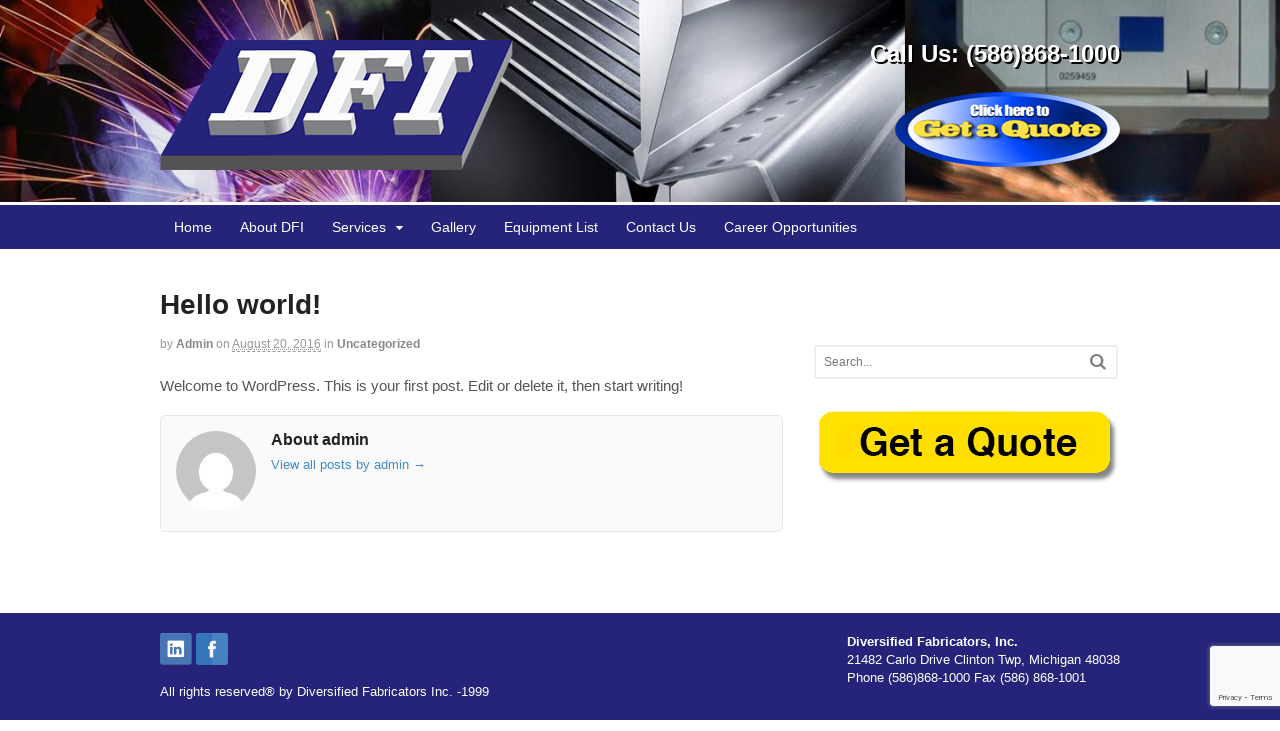

--- FILE ---
content_type: text/html; charset=UTF-8
request_url: https://diversifiedfab.com/2016/08/20/hello-world/
body_size: 34966
content:
<!DOCTYPE html>
<html lang="en-US">
<head>
<meta charset="UTF-8" />
<title>Hello world! | Home of Diversified Fabricators</title>
<meta http-equiv="Content-Type" content="text/html; charset=UTF-8" />
<link rel="pingback" href="https://diversifiedfab.com/fab/xmlrpc.php" />
<meta name='robots' content='max-image-preview:large' />

<!--  Mobile viewport scale -->
<meta content="initial-scale=1.0, maximum-scale=1.0, user-scalable=yes" name="viewport"/>
<link rel="alternate" type="application/rss+xml" title="Home of Diversified Fabricators &raquo; Feed" href="https://diversifiedfab.com/feed/" />
<link rel="alternate" type="application/rss+xml" title="Home of Diversified Fabricators &raquo; Comments Feed" href="https://diversifiedfab.com/comments/feed/" />
<link rel="alternate" type="application/rss+xml" title="Home of Diversified Fabricators &raquo; Hello world! Comments Feed" href="https://diversifiedfab.com/2016/08/20/hello-world/feed/" />
<script type="text/javascript">
/* <![CDATA[ */
window._wpemojiSettings = {"baseUrl":"https:\/\/s.w.org\/images\/core\/emoji\/15.0.3\/72x72\/","ext":".png","svgUrl":"https:\/\/s.w.org\/images\/core\/emoji\/15.0.3\/svg\/","svgExt":".svg","source":{"concatemoji":"https:\/\/diversifiedfab.com\/fab\/wp-includes\/js\/wp-emoji-release.min.js?ver=6.6.4"}};
/*! This file is auto-generated */
!function(i,n){var o,s,e;function c(e){try{var t={supportTests:e,timestamp:(new Date).valueOf()};sessionStorage.setItem(o,JSON.stringify(t))}catch(e){}}function p(e,t,n){e.clearRect(0,0,e.canvas.width,e.canvas.height),e.fillText(t,0,0);var t=new Uint32Array(e.getImageData(0,0,e.canvas.width,e.canvas.height).data),r=(e.clearRect(0,0,e.canvas.width,e.canvas.height),e.fillText(n,0,0),new Uint32Array(e.getImageData(0,0,e.canvas.width,e.canvas.height).data));return t.every(function(e,t){return e===r[t]})}function u(e,t,n){switch(t){case"flag":return n(e,"\ud83c\udff3\ufe0f\u200d\u26a7\ufe0f","\ud83c\udff3\ufe0f\u200b\u26a7\ufe0f")?!1:!n(e,"\ud83c\uddfa\ud83c\uddf3","\ud83c\uddfa\u200b\ud83c\uddf3")&&!n(e,"\ud83c\udff4\udb40\udc67\udb40\udc62\udb40\udc65\udb40\udc6e\udb40\udc67\udb40\udc7f","\ud83c\udff4\u200b\udb40\udc67\u200b\udb40\udc62\u200b\udb40\udc65\u200b\udb40\udc6e\u200b\udb40\udc67\u200b\udb40\udc7f");case"emoji":return!n(e,"\ud83d\udc26\u200d\u2b1b","\ud83d\udc26\u200b\u2b1b")}return!1}function f(e,t,n){var r="undefined"!=typeof WorkerGlobalScope&&self instanceof WorkerGlobalScope?new OffscreenCanvas(300,150):i.createElement("canvas"),a=r.getContext("2d",{willReadFrequently:!0}),o=(a.textBaseline="top",a.font="600 32px Arial",{});return e.forEach(function(e){o[e]=t(a,e,n)}),o}function t(e){var t=i.createElement("script");t.src=e,t.defer=!0,i.head.appendChild(t)}"undefined"!=typeof Promise&&(o="wpEmojiSettingsSupports",s=["flag","emoji"],n.supports={everything:!0,everythingExceptFlag:!0},e=new Promise(function(e){i.addEventListener("DOMContentLoaded",e,{once:!0})}),new Promise(function(t){var n=function(){try{var e=JSON.parse(sessionStorage.getItem(o));if("object"==typeof e&&"number"==typeof e.timestamp&&(new Date).valueOf()<e.timestamp+604800&&"object"==typeof e.supportTests)return e.supportTests}catch(e){}return null}();if(!n){if("undefined"!=typeof Worker&&"undefined"!=typeof OffscreenCanvas&&"undefined"!=typeof URL&&URL.createObjectURL&&"undefined"!=typeof Blob)try{var e="postMessage("+f.toString()+"("+[JSON.stringify(s),u.toString(),p.toString()].join(",")+"));",r=new Blob([e],{type:"text/javascript"}),a=new Worker(URL.createObjectURL(r),{name:"wpTestEmojiSupports"});return void(a.onmessage=function(e){c(n=e.data),a.terminate(),t(n)})}catch(e){}c(n=f(s,u,p))}t(n)}).then(function(e){for(var t in e)n.supports[t]=e[t],n.supports.everything=n.supports.everything&&n.supports[t],"flag"!==t&&(n.supports.everythingExceptFlag=n.supports.everythingExceptFlag&&n.supports[t]);n.supports.everythingExceptFlag=n.supports.everythingExceptFlag&&!n.supports.flag,n.DOMReady=!1,n.readyCallback=function(){n.DOMReady=!0}}).then(function(){return e}).then(function(){var e;n.supports.everything||(n.readyCallback(),(e=n.source||{}).concatemoji?t(e.concatemoji):e.wpemoji&&e.twemoji&&(t(e.twemoji),t(e.wpemoji)))}))}((window,document),window._wpemojiSettings);
/* ]]> */
</script>
<link rel='stylesheet' id='photomosaic_prettyphoto_css-css' href='https://diversifiedfab.com/fab/wp-content/plugins/photoMosaic/includes/prettyPhoto/prettyPhoto.css?ver=6.6.4' type='text/css' media='all' />
<link rel='stylesheet' id='photomosaic_base_css-css' href='https://diversifiedfab.com/fab/wp-content/plugins/photoMosaic/css/photoMosaic.css?ver=6.6.4' type='text/css' media='all' />
<style id='wp-emoji-styles-inline-css' type='text/css'>

	img.wp-smiley, img.emoji {
		display: inline !important;
		border: none !important;
		box-shadow: none !important;
		height: 1em !important;
		width: 1em !important;
		margin: 0 0.07em !important;
		vertical-align: -0.1em !important;
		background: none !important;
		padding: 0 !important;
	}
</style>
<link rel='stylesheet' id='wp-block-library-css' href='https://diversifiedfab.com/fab/wp-includes/css/dist/block-library/style.min.css?ver=6.6.4' type='text/css' media='all' />
<style id='classic-theme-styles-inline-css' type='text/css'>
/*! This file is auto-generated */
.wp-block-button__link{color:#fff;background-color:#32373c;border-radius:9999px;box-shadow:none;text-decoration:none;padding:calc(.667em + 2px) calc(1.333em + 2px);font-size:1.125em}.wp-block-file__button{background:#32373c;color:#fff;text-decoration:none}
</style>
<style id='global-styles-inline-css' type='text/css'>
:root{--wp--preset--aspect-ratio--square: 1;--wp--preset--aspect-ratio--4-3: 4/3;--wp--preset--aspect-ratio--3-4: 3/4;--wp--preset--aspect-ratio--3-2: 3/2;--wp--preset--aspect-ratio--2-3: 2/3;--wp--preset--aspect-ratio--16-9: 16/9;--wp--preset--aspect-ratio--9-16: 9/16;--wp--preset--color--black: #000000;--wp--preset--color--cyan-bluish-gray: #abb8c3;--wp--preset--color--white: #ffffff;--wp--preset--color--pale-pink: #f78da7;--wp--preset--color--vivid-red: #cf2e2e;--wp--preset--color--luminous-vivid-orange: #ff6900;--wp--preset--color--luminous-vivid-amber: #fcb900;--wp--preset--color--light-green-cyan: #7bdcb5;--wp--preset--color--vivid-green-cyan: #00d084;--wp--preset--color--pale-cyan-blue: #8ed1fc;--wp--preset--color--vivid-cyan-blue: #0693e3;--wp--preset--color--vivid-purple: #9b51e0;--wp--preset--gradient--vivid-cyan-blue-to-vivid-purple: linear-gradient(135deg,rgba(6,147,227,1) 0%,rgb(155,81,224) 100%);--wp--preset--gradient--light-green-cyan-to-vivid-green-cyan: linear-gradient(135deg,rgb(122,220,180) 0%,rgb(0,208,130) 100%);--wp--preset--gradient--luminous-vivid-amber-to-luminous-vivid-orange: linear-gradient(135deg,rgba(252,185,0,1) 0%,rgba(255,105,0,1) 100%);--wp--preset--gradient--luminous-vivid-orange-to-vivid-red: linear-gradient(135deg,rgba(255,105,0,1) 0%,rgb(207,46,46) 100%);--wp--preset--gradient--very-light-gray-to-cyan-bluish-gray: linear-gradient(135deg,rgb(238,238,238) 0%,rgb(169,184,195) 100%);--wp--preset--gradient--cool-to-warm-spectrum: linear-gradient(135deg,rgb(74,234,220) 0%,rgb(151,120,209) 20%,rgb(207,42,186) 40%,rgb(238,44,130) 60%,rgb(251,105,98) 80%,rgb(254,248,76) 100%);--wp--preset--gradient--blush-light-purple: linear-gradient(135deg,rgb(255,206,236) 0%,rgb(152,150,240) 100%);--wp--preset--gradient--blush-bordeaux: linear-gradient(135deg,rgb(254,205,165) 0%,rgb(254,45,45) 50%,rgb(107,0,62) 100%);--wp--preset--gradient--luminous-dusk: linear-gradient(135deg,rgb(255,203,112) 0%,rgb(199,81,192) 50%,rgb(65,88,208) 100%);--wp--preset--gradient--pale-ocean: linear-gradient(135deg,rgb(255,245,203) 0%,rgb(182,227,212) 50%,rgb(51,167,181) 100%);--wp--preset--gradient--electric-grass: linear-gradient(135deg,rgb(202,248,128) 0%,rgb(113,206,126) 100%);--wp--preset--gradient--midnight: linear-gradient(135deg,rgb(2,3,129) 0%,rgb(40,116,252) 100%);--wp--preset--font-size--small: 13px;--wp--preset--font-size--medium: 20px;--wp--preset--font-size--large: 36px;--wp--preset--font-size--x-large: 42px;--wp--preset--spacing--20: 0.44rem;--wp--preset--spacing--30: 0.67rem;--wp--preset--spacing--40: 1rem;--wp--preset--spacing--50: 1.5rem;--wp--preset--spacing--60: 2.25rem;--wp--preset--spacing--70: 3.38rem;--wp--preset--spacing--80: 5.06rem;--wp--preset--shadow--natural: 6px 6px 9px rgba(0, 0, 0, 0.2);--wp--preset--shadow--deep: 12px 12px 50px rgba(0, 0, 0, 0.4);--wp--preset--shadow--sharp: 6px 6px 0px rgba(0, 0, 0, 0.2);--wp--preset--shadow--outlined: 6px 6px 0px -3px rgba(255, 255, 255, 1), 6px 6px rgba(0, 0, 0, 1);--wp--preset--shadow--crisp: 6px 6px 0px rgba(0, 0, 0, 1);}:where(.is-layout-flex){gap: 0.5em;}:where(.is-layout-grid){gap: 0.5em;}body .is-layout-flex{display: flex;}.is-layout-flex{flex-wrap: wrap;align-items: center;}.is-layout-flex > :is(*, div){margin: 0;}body .is-layout-grid{display: grid;}.is-layout-grid > :is(*, div){margin: 0;}:where(.wp-block-columns.is-layout-flex){gap: 2em;}:where(.wp-block-columns.is-layout-grid){gap: 2em;}:where(.wp-block-post-template.is-layout-flex){gap: 1.25em;}:where(.wp-block-post-template.is-layout-grid){gap: 1.25em;}.has-black-color{color: var(--wp--preset--color--black) !important;}.has-cyan-bluish-gray-color{color: var(--wp--preset--color--cyan-bluish-gray) !important;}.has-white-color{color: var(--wp--preset--color--white) !important;}.has-pale-pink-color{color: var(--wp--preset--color--pale-pink) !important;}.has-vivid-red-color{color: var(--wp--preset--color--vivid-red) !important;}.has-luminous-vivid-orange-color{color: var(--wp--preset--color--luminous-vivid-orange) !important;}.has-luminous-vivid-amber-color{color: var(--wp--preset--color--luminous-vivid-amber) !important;}.has-light-green-cyan-color{color: var(--wp--preset--color--light-green-cyan) !important;}.has-vivid-green-cyan-color{color: var(--wp--preset--color--vivid-green-cyan) !important;}.has-pale-cyan-blue-color{color: var(--wp--preset--color--pale-cyan-blue) !important;}.has-vivid-cyan-blue-color{color: var(--wp--preset--color--vivid-cyan-blue) !important;}.has-vivid-purple-color{color: var(--wp--preset--color--vivid-purple) !important;}.has-black-background-color{background-color: var(--wp--preset--color--black) !important;}.has-cyan-bluish-gray-background-color{background-color: var(--wp--preset--color--cyan-bluish-gray) !important;}.has-white-background-color{background-color: var(--wp--preset--color--white) !important;}.has-pale-pink-background-color{background-color: var(--wp--preset--color--pale-pink) !important;}.has-vivid-red-background-color{background-color: var(--wp--preset--color--vivid-red) !important;}.has-luminous-vivid-orange-background-color{background-color: var(--wp--preset--color--luminous-vivid-orange) !important;}.has-luminous-vivid-amber-background-color{background-color: var(--wp--preset--color--luminous-vivid-amber) !important;}.has-light-green-cyan-background-color{background-color: var(--wp--preset--color--light-green-cyan) !important;}.has-vivid-green-cyan-background-color{background-color: var(--wp--preset--color--vivid-green-cyan) !important;}.has-pale-cyan-blue-background-color{background-color: var(--wp--preset--color--pale-cyan-blue) !important;}.has-vivid-cyan-blue-background-color{background-color: var(--wp--preset--color--vivid-cyan-blue) !important;}.has-vivid-purple-background-color{background-color: var(--wp--preset--color--vivid-purple) !important;}.has-black-border-color{border-color: var(--wp--preset--color--black) !important;}.has-cyan-bluish-gray-border-color{border-color: var(--wp--preset--color--cyan-bluish-gray) !important;}.has-white-border-color{border-color: var(--wp--preset--color--white) !important;}.has-pale-pink-border-color{border-color: var(--wp--preset--color--pale-pink) !important;}.has-vivid-red-border-color{border-color: var(--wp--preset--color--vivid-red) !important;}.has-luminous-vivid-orange-border-color{border-color: var(--wp--preset--color--luminous-vivid-orange) !important;}.has-luminous-vivid-amber-border-color{border-color: var(--wp--preset--color--luminous-vivid-amber) !important;}.has-light-green-cyan-border-color{border-color: var(--wp--preset--color--light-green-cyan) !important;}.has-vivid-green-cyan-border-color{border-color: var(--wp--preset--color--vivid-green-cyan) !important;}.has-pale-cyan-blue-border-color{border-color: var(--wp--preset--color--pale-cyan-blue) !important;}.has-vivid-cyan-blue-border-color{border-color: var(--wp--preset--color--vivid-cyan-blue) !important;}.has-vivid-purple-border-color{border-color: var(--wp--preset--color--vivid-purple) !important;}.has-vivid-cyan-blue-to-vivid-purple-gradient-background{background: var(--wp--preset--gradient--vivid-cyan-blue-to-vivid-purple) !important;}.has-light-green-cyan-to-vivid-green-cyan-gradient-background{background: var(--wp--preset--gradient--light-green-cyan-to-vivid-green-cyan) !important;}.has-luminous-vivid-amber-to-luminous-vivid-orange-gradient-background{background: var(--wp--preset--gradient--luminous-vivid-amber-to-luminous-vivid-orange) !important;}.has-luminous-vivid-orange-to-vivid-red-gradient-background{background: var(--wp--preset--gradient--luminous-vivid-orange-to-vivid-red) !important;}.has-very-light-gray-to-cyan-bluish-gray-gradient-background{background: var(--wp--preset--gradient--very-light-gray-to-cyan-bluish-gray) !important;}.has-cool-to-warm-spectrum-gradient-background{background: var(--wp--preset--gradient--cool-to-warm-spectrum) !important;}.has-blush-light-purple-gradient-background{background: var(--wp--preset--gradient--blush-light-purple) !important;}.has-blush-bordeaux-gradient-background{background: var(--wp--preset--gradient--blush-bordeaux) !important;}.has-luminous-dusk-gradient-background{background: var(--wp--preset--gradient--luminous-dusk) !important;}.has-pale-ocean-gradient-background{background: var(--wp--preset--gradient--pale-ocean) !important;}.has-electric-grass-gradient-background{background: var(--wp--preset--gradient--electric-grass) !important;}.has-midnight-gradient-background{background: var(--wp--preset--gradient--midnight) !important;}.has-small-font-size{font-size: var(--wp--preset--font-size--small) !important;}.has-medium-font-size{font-size: var(--wp--preset--font-size--medium) !important;}.has-large-font-size{font-size: var(--wp--preset--font-size--large) !important;}.has-x-large-font-size{font-size: var(--wp--preset--font-size--x-large) !important;}
:where(.wp-block-post-template.is-layout-flex){gap: 1.25em;}:where(.wp-block-post-template.is-layout-grid){gap: 1.25em;}
:where(.wp-block-columns.is-layout-flex){gap: 2em;}:where(.wp-block-columns.is-layout-grid){gap: 2em;}
:root :where(.wp-block-pullquote){font-size: 1.5em;line-height: 1.6;}
</style>
<link rel='stylesheet' id='contact-form-7-css' href='https://diversifiedfab.com/fab/wp-content/plugins/contact-form-7/includes/css/styles.css?ver=5.9.8' type='text/css' media='all' />
<link rel='stylesheet' id='rs-plugin-settings-css' href='https://diversifiedfab.com/fab/wp-content/plugins/revslider/public/assets/css/settings.css?ver=5.2.5.4' type='text/css' media='all' />
<style id='rs-plugin-settings-inline-css' type='text/css'>
#rs-demo-id {}
</style>
<link rel='stylesheet' id='parent-style-css' href='https://diversifiedfab.com/fab/wp-content/themes/canvas/style.css?ver=6.6.4' type='text/css' media='all' />
<link rel='stylesheet' id='slb_core-css' href='https://diversifiedfab.com/fab/wp-content/plugins/simple-lightbox/client/css/app.css?ver=2.9.3' type='text/css' media='all' />
<link rel='stylesheet' id='wp_review-style-css' href='https://diversifiedfab.com/fab/wp-content/plugins/wp-review/public/css/wp-review.css?ver=5.3.5' type='text/css' media='all' />
<link rel='stylesheet' id='theme-stylesheet-css' href='https://diversifiedfab.com/fab/wp-content/themes/canvas-child/style.css?ver=1.0.0' type='text/css' media='all' />
<!--[if lt IE 9]>
<link href="https://diversifiedfab.com/fab/wp-content/themes/canvas/css/non-responsive.css" rel="stylesheet" type="text/css" />
<style type="text/css">.col-full, #wrapper { width: 960px; max-width: 960px; } #inner-wrapper { padding: 0; } body.full-width #header, #nav-container, body.full-width #content, body.full-width #footer-widgets, body.full-width #footer { padding-left: 0; padding-right: 0; } body.fixed-mobile #top, body.fixed-mobile #header-container, body.fixed-mobile #footer-container, body.fixed-mobile #nav-container, body.fixed-mobile #footer-widgets-container { min-width: 960px; padding: 0 1em; } body.full-width #content { width: auto; padding: 0 1em;}</style>
<![endif]-->
<script type="text/javascript" src="https://diversifiedfab.com/fab/wp-content/plugins/photoMosaic/js/jquery-1.9.1.min.js?ver=6.6.4" id="photomosaic_jquery-js"></script>
<script type="text/javascript" src="https://diversifiedfab.com/fab/wp-content/plugins/photoMosaic/includes/prettyPhoto/jquery.prettyPhoto.js?ver=6.6.4" id="photomosaic_prettyphoto_js-js"></script>
<script type="text/javascript" src="https://diversifiedfab.com/fab/wp-content/plugins/photoMosaic/js/jstween-1.1.js?ver=6.6.4" id="photomosaic_jstween-js"></script>
<script type="text/javascript" src="https://diversifiedfab.com/fab/wp-content/plugins/photoMosaic/js/jquery.photoMosaic.js?ver=6.6.4" id="photomosaic_base_js-js"></script>
<script type="text/javascript" src="https://diversifiedfab.com/fab/wp-includes/js/jquery/jquery.min.js?ver=3.7.1" id="jquery-core-js"></script>
<script type="text/javascript" src="https://diversifiedfab.com/fab/wp-includes/js/jquery/jquery-migrate.min.js?ver=3.4.1" id="jquery-migrate-js"></script>
<script type="text/javascript" src="https://diversifiedfab.com/fab/wp-content/plugins/revslider/public/assets/js/jquery.themepunch.tools.min.js?ver=5.2.5.4" id="tp-tools-js"></script>
<script type="text/javascript" src="https://diversifiedfab.com/fab/wp-content/plugins/revslider/public/assets/js/jquery.themepunch.revolution.min.js?ver=5.2.5.4" id="revmin-js"></script>
<script type="text/javascript" src="https://diversifiedfab.com/fab/wp-content/themes/canvas/includes/js/third-party.min.js?ver=6.6.4" id="third-party-js"></script>
<script type="text/javascript" src="https://diversifiedfab.com/fab/wp-content/themes/canvas/includes/js/modernizr.min.js?ver=2.6.2" id="modernizr-js"></script>
<script type="text/javascript" src="https://diversifiedfab.com/fab/wp-content/themes/canvas/includes/js/general.min.js?ver=6.6.4" id="general-js"></script>
<link rel="https://api.w.org/" href="https://diversifiedfab.com/wp-json/" /><link rel="alternate" title="JSON" type="application/json" href="https://diversifiedfab.com/wp-json/wp/v2/posts/1" /><link rel="EditURI" type="application/rsd+xml" title="RSD" href="https://diversifiedfab.com/fab/xmlrpc.php?rsd" />
<meta name="generator" content="WordPress 6.6.4" />
<link rel="canonical" href="https://diversifiedfab.com/2016/08/20/hello-world/" />
<link rel='shortlink' href='https://diversifiedfab.com/?p=1' />
<link rel="alternate" title="oEmbed (JSON)" type="application/json+oembed" href="https://diversifiedfab.com/wp-json/oembed/1.0/embed?url=https%3A%2F%2Fdiversifiedfab.com%2F2016%2F08%2F20%2Fhello-world%2F" />
<link rel="alternate" title="oEmbed (XML)" type="text/xml+oembed" href="https://diversifiedfab.com/wp-json/oembed/1.0/embed?url=https%3A%2F%2Fdiversifiedfab.com%2F2016%2F08%2F20%2Fhello-world%2F&#038;format=xml" />

<!-- Custom CSS Styling -->
<style type="text/css">
#logo .site-title, #logo .site-description { display:none; }
#header {background-repeat:no-repeat;background-position:left top;margin-top:0px;margin-bottom:0px;padding-top:40px;padding-bottom:40px;border:0px solid #ffffff;}
#logo .site-title a {font:bold 40px/1em Arial, sans-serif;color:#222222;}
#logo .site-description {font:300 13px/1em Arial, sans-serif;color:#999999;}
#header-container{background-color:#25237a;}#header-container{background-image:url(https://diversifiedfab.com/fab/wp-content/uploads/2016/08/slide1.jpg);background-repeat:no-repeat;background-position:top center;}#nav-container{background:#25237a;}#nav-container{border-top:0px solid #dbdbdb;border-bottom:0px solid #dbdbdb;border-left:none;border-right:none;}#nav-container #navigation ul#main-nav > li:first-child{border-left: 0px solid #dbdbdb;}#footer-widgets-container{background-color:#25237a}#footer-widgets{border:none;}#footer-container{background-color:#25237a}#footer-container{border-top:1px solid #ffffff;}#footer {border-width: 0 !important;}
.post .title a:link, .post .title a:visited, .page .title a:link, .page .title a:visited {color:}
#tabs ul.wooTabs li a, .widget_woodojo_tabs .tabbable .nav-tabs li a { font-family: ; }
@media only screen and (min-width:768px) {
ul.nav li a, #navigation ul.rss a, #navigation ul.cart a.cart-contents, #navigation .cart-contents #navigation ul.rss, #navigation ul.nav-search, #navigation ul.nav-search a { font:300 14px/1.2em Arial, sans-serif;color:#ffffff; } #navigation ul.rss li a:before, #navigation ul.nav-search a.search-contents:before { color:#ffffff;}
#navigation ul.nav > li a:hover, #navigation ul.nav > li:hover a, #navigation ul.nav li ul li a, #navigation ul.cart > li:hover > a, #navigation ul.cart > li > ul > div, #navigation ul.cart > li > ul > div p, #navigation ul.cart > li > ul span, #navigation ul.cart .cart_list a, #navigation ul.nav li.current_page_item a, #navigation ul.nav li.current_page_parent a, #navigation ul.nav li.current-menu-ancestor a, #navigation ul.nav li.current-cat a, #navigation ul.nav li.current-menu-item a { color:#000000!important; }
#navigation ul.nav > li a:hover, #navigation ul.nav > li:hover, #navigation ul.nav li ul, #navigation ul.cart li:hover a.cart-contents, #navigation ul.nav-search li:hover a.search-contents, #navigation ul.nav-search a.search-contents + ul, #navigation ul.cart a.cart-contents + ul, #navigation ul.nav li.current_page_item a, #navigation ul.nav li.current_page_parent a, #navigation ul.nav li.current-menu-ancestor a, #navigation ul.nav li.current-cat a, #navigation ul.nav li.current-menu-item a{background-color:#ffffff!important}
#navigation ul.nav li ul, #navigation ul.cart > li > ul > div  { border: 0px solid #dbdbdb; }
#navigation ul.nav > li:hover > ul  { left: 0; }
#navigation ul.nav > li  { border-right: 0px solid #dbdbdb; }#navigation ul.nav > li:hover > ul  { left: 0; }
#navigation { box-shadow: none; -moz-box-shadow: none; -webkit-box-shadow: none; }#navigation ul li:first-child, #navigation ul li:first-child a { border-radius:0px 0 0 0px; -moz-border-radius:0px 0 0 0px; -webkit-border-radius:0px 0 0 0px; }
#navigation {background:#25237a;border-top:0px solid #dbdbdb;border-bottom:0px solid #dbdbdb;border-left:0px solid #dbdbdb;border-right:0px solid #dbdbdb;border-radius:0px; -moz-border-radius:0px; -webkit-border-radius:0px;}
#top ul.nav li a { font:300 12px/1.6em Arial, sans-serif;color:#ddd; }
}
#footer, #footer p { font:300 13px/1.4em Arial, sans-serif;color:#ffffff; }
#footer {border-top:1px solid #ffffff;border-bottom:0px solid #ffffff;border-left:0px solid #ffffff;border-right:0px solid #ffffff;border-radius:0px; -moz-border-radius:0px; -webkit-border-radius:0px;}
</style>

<!-- Custom Favicon -->
<link rel="shortcut icon" href="https://diversifiedfab.com/fab/wp-content/uploads/2016/08/fav.png"/>

<!-- Woo Shortcodes CSS -->
<link href="https://diversifiedfab.com/fab/wp-content/themes/canvas/functions/css/shortcodes.css" rel="stylesheet" type="text/css" />

<!-- Custom Stylesheet -->
<link href="https://diversifiedfab.com/fab/wp-content/themes/canvas/custom.css" rel="stylesheet" type="text/css" />

<!-- Theme version -->
<meta name="generator" content="Canvas Child 1.0.0" />
<meta name="generator" content="Canvas 6" />
<meta name="generator" content="WooFramework 6.2.3" />
<meta name="generator" content="Powered by Slider Revolution 5.2.5.4 - responsive, Mobile-Friendly Slider Plugin for WordPress with comfortable drag and drop interface." />
</head>
<body class="post-template-default single single-post postid-1 single-format-standard chrome alt-style-default two-col-left width-960 two-col-left-960 full-width full-header full-footer">
<div id="wrapper">

	<div id="inner-wrapper">

	    <!--#header-container-->
    <div id="header-container">
<h3 class="nav-toggle icon"><a href="#navigation">Navigation</a></h3>

	<header id="header" class="col-full">

		<div id="logo">
<a href="https://diversifiedfab.com/" title="Diversified Fabricators Welcome to excellence!"><img src="https://diversifiedfab.com/fab/wp-content/uploads/2016/08/logo.png" alt="Home of Diversified Fabricators" /></a>
<span class="site-title"><a href="https://diversifiedfab.com/">Home of Diversified Fabricators</a></span>
<span class="site-description">Diversified Fabricators Welcome to excellence!</span>
</div>
	    <div class="header-widget">
	        <div id="text-2" class="widget widget_text"><h3>Call Us: (586)868-1000</h3>			<div class="textwidget"><a href="https://diversifiedfab.com/fab/request-a-quotation/"><img width="225" height="75" src="https://diversifiedfab.com/fab/wp-content/uploads/2016/08/getaquote.png" alt="getaquote" class="alignright size-full wp-image-518"></a></div>
		</div>	    </div>
	
	</header>
	    </div><!--/#header-container-->
    <!--#nav-container-->
    <div id="nav-container">
<nav id="navigation" class="col-full" role="navigation">

	
	<section class="menus">

		<a href="https://diversifiedfab.com" class="nav-home"><span>Home</span></a>

	<h3>Main Navigation</h3><ul id="main-nav" class="nav fl"><li id="menu-item-23" class="menu-item menu-item-type-post_type menu-item-object-page menu-item-home menu-item-23"><a href="https://diversifiedfab.com/">Home</a></li>
<li id="menu-item-28" class="menu-item menu-item-type-post_type menu-item-object-page menu-item-28"><a href="https://diversifiedfab.com/about-dfi/">About DFI</a></li>
<li id="menu-item-126" class="menu-item menu-item-type-post_type menu-item-object-page menu-item-has-children menu-item-126"><a href="https://diversifiedfab.com/fabrication/">Services</a>
<ul class="sub-menu">
	<li id="menu-item-129" class="menu-item menu-item-type-post_type menu-item-object-page menu-item-129"><a href="https://diversifiedfab.com/fabrication/engineering/">Engineering</a></li>
	<li id="menu-item-127" class="menu-item menu-item-type-post_type menu-item-object-page menu-item-127"><a href="https://diversifiedfab.com/fabrication/laser-cutting/">Laser Cutting</a></li>
	<li id="menu-item-128" class="menu-item menu-item-type-post_type menu-item-object-page menu-item-128"><a href="https://diversifiedfab.com/fabrication/cnc-forming/">CNC Forming</a></li>
	<li id="menu-item-130" class="menu-item menu-item-type-post_type menu-item-object-page menu-item-130"><a href="https://diversifiedfab.com/fabrication/custom-fabrication/">Custom Fabrication</a></li>
</ul>
</li>
<li id="menu-item-131" class="menu-item menu-item-type-post_type menu-item-object-page menu-item-131"><a href="https://diversifiedfab.com/gallery/">Gallery</a></li>
<li id="menu-item-132" class="menu-item menu-item-type-post_type menu-item-object-page menu-item-132"><a href="https://diversifiedfab.com/equipment-list/">Equipment List</a></li>
<li id="menu-item-250" class="menu-item menu-item-type-post_type menu-item-object-page menu-item-250"><a href="https://diversifiedfab.com/contact-us/">Contact Us</a></li>
<li id="menu-item-249" class="menu-item menu-item-type-post_type menu-item-object-page menu-item-249"><a href="https://diversifiedfab.com/career-opportunities/">Career Opportunities</a></li>
</ul>	<div class="side-nav">
		</div><!-- /#side-nav -->

	</section><!-- /.menus -->

	<a href="#top" class="nav-close"><span>Return to Content</span></a>

</nav>
    </div><!--/#nav-container-->
       
    <!-- #content Starts -->
	    <div id="content" class="col-full">
    
    	<div id="main-sidebar-container">    

            <!-- #main Starts -->
                        <section id="main">                       
<article class="post-1 post type-post status-publish format-standard hentry category-uncategorized">
	<header>
	<h1 class="title entry-title">Hello world!</h1>	</header>
<div class="post-meta"><span class="small">By</span> <span class="author vcard"><span class="fn"><a href="https://diversifiedfab.com/author/admin/" title="Posts by admin" rel="author">admin</a></span></span> <span class="small">on</span> <abbr class="date time published updated" title="2016-08-20T12:47:50+0000">August 20, 2016</abbr>  <span class="small">in</span> <span class="categories"><a href="https://diversifiedfab.com/category/uncategorized/" title="View all items in Uncategorized">Uncategorized</a></span>  </div>
	<section class="entry">
<p>Welcome to WordPress. This is your first post. Edit or delete it, then start writing!</p>
	</section><!-- /.entry -->
	<div class="fix"></div>
<aside id="post-author">
	<div class="profile-image"><img alt='' src='https://secure.gravatar.com/avatar/04fa4492bb7e76a663337b5475320125?s=80&#038;d=mm&#038;r=g' srcset='https://secure.gravatar.com/avatar/04fa4492bb7e76a663337b5475320125?s=160&#038;d=mm&#038;r=g 2x' class='avatar avatar-80 photo' height='80' width='80' decoding='async'/></div>
	<div class="profile-content">
		<h4>About admin</h4>
						<div class="profile-link">
			<a href="https://diversifiedfab.com/author/admin/">
				View all posts by admin <span class="meta-nav">&rarr;</span>			</a>
		</div><!--#profile-link-->
			</div>
	<div class="fix"></div>
</aside>
<div class="post-utility"></div>
</article><!-- /.post -->
	        <div class="post-entries">
	            <div class="nav-prev fl"></div>
	            <div class="nav-next fr"></div>
	            <div class="fix"></div>
	        </div>

		     
            </section><!-- /#main -->
                
            <aside id="sidebar">
<div id="search-2" class="widget widget_search"><div class="search_main">
    <form method="get" class="searchform" action="https://diversifiedfab.com/" >
        <input type="text" class="field s" name="s" value="Search..." onfocus="if (this.value == 'Search...') {this.value = '';}" onblur="if (this.value == '') {this.value = 'Search...';}" />
        <button type="submit" class="fa fa-search submit" name="submit" value="Search"></button>
    </form>
    <div class="fix"></div>
</div></div><div id="text-3" class="widget widget_text">			<div class="textwidget"><a href="https://diversifiedfab.com/fab/request-a-quotation/"><img class="aligncenter" src="https://diversifiedfab.com/fab/wp-content/uploads/2016/08/getaquote-wide2.png"></a></div>
		</div></aside><!-- /#sidebar -->

		</div><!-- /#main-sidebar-container -->         

		
    </div><!-- /#content -->
	
    <!--#footer-widgets-container-->
    <div id="footer-widgets-container">
	</div><!--/#footer_widgets_container_end-->
    <!--#footer_container_start-->
    <div id="footer-container">
	<footer id="footer" class="col-full">

		
		<div id="copyright" class="col-left">
			<p><p>
<a href="https://www.linkedin.com/in/diversified-fabricators-776a44126" target="_blank">
    <img src="https://diversifiedfab.com/fab/wp-content/uploads/2016/08/Linkedin_icon.png" alt="Linkedin_icon" width="32" height="32" />
</a>
<a href="https://www.facebook.com/derrick.fry.98" target="_blank">
    <img src="https://diversifiedfab.com/fab/wp-content/uploads/2016/08/facebook_icon.png" alt="facebook_icon" width="32" height="32" />
</a>
</p><br />
<p>All rights reserved® by Diversified Fabricators Inc. -1999 </p></p>		</div>

		<div id="credit" class="col-right">
			<p><p><strong>Diversified Fabricators, Inc.</strong><br />
21482 Carlo Drive
Clinton Twp, Michigan 48038 <br />
Phone (586)868-1000
Fax (586) 868-1001 </p>

</p>		</div>

	</footer>

	    </div><!--/#footer_container_end-->

	</div><!-- /#inner-wrapper -->

</div><!-- /#wrapper -->

<div class="fix"></div><!--/.fix-->

<script type="text/javascript" src="https://diversifiedfab.com/fab/wp-includes/js/comment-reply.min.js?ver=6.6.4" id="comment-reply-js" async="async" data-wp-strategy="async"></script>
<script type="text/javascript" src="https://diversifiedfab.com/fab/wp-includes/js/dist/hooks.min.js?ver=2810c76e705dd1a53b18" id="wp-hooks-js"></script>
<script type="text/javascript" src="https://diversifiedfab.com/fab/wp-includes/js/dist/i18n.min.js?ver=5e580eb46a90c2b997e6" id="wp-i18n-js"></script>
<script type="text/javascript" id="wp-i18n-js-after">
/* <![CDATA[ */
wp.i18n.setLocaleData( { 'text direction\u0004ltr': [ 'ltr' ] } );
/* ]]> */
</script>
<script type="text/javascript" src="https://diversifiedfab.com/fab/wp-content/plugins/contact-form-7/includes/swv/js/index.js?ver=5.9.8" id="swv-js"></script>
<script type="text/javascript" id="contact-form-7-js-extra">
/* <![CDATA[ */
var wpcf7 = {"api":{"root":"https:\/\/diversifiedfab.com\/wp-json\/","namespace":"contact-form-7\/v1"}};
/* ]]> */
</script>
<script type="text/javascript" src="https://diversifiedfab.com/fab/wp-content/plugins/contact-form-7/includes/js/index.js?ver=5.9.8" id="contact-form-7-js"></script>
<script type="text/javascript" src="https://diversifiedfab.com/fab/wp-content/plugins/wp-review/public/js/js.cookie.min.js?ver=2.1.4" id="js-cookie-js"></script>
<script type="text/javascript" src="https://diversifiedfab.com/fab/wp-includes/js/underscore.min.js?ver=1.13.4" id="underscore-js"></script>
<script type="text/javascript" id="wp-util-js-extra">
/* <![CDATA[ */
var _wpUtilSettings = {"ajax":{"url":"\/fab\/wp-admin\/admin-ajax.php"}};
/* ]]> */
</script>
<script type="text/javascript" src="https://diversifiedfab.com/fab/wp-includes/js/wp-util.min.js?ver=6.6.4" id="wp-util-js"></script>
<script type="text/javascript" id="wp_review-js-js-extra">
/* <![CDATA[ */
var wpreview = {"ajaxurl":"https:\/\/diversifiedfab.com\/fab\/wp-admin\/admin-ajax.php","loginRequiredMessage":"You must log in to add your review"};
/* ]]> */
</script>
<script type="text/javascript" src="https://diversifiedfab.com/fab/wp-content/plugins/wp-review/public/js/main.js?ver=5.3.5" id="wp_review-js-js"></script>
<script type="text/javascript" src="https://www.google.com/recaptcha/api.js?render=6LcIi8IUAAAAAALYpIZRtXdzXJRSyMKgTa-B54O_&amp;ver=3.0" id="google-recaptcha-js"></script>
<script type="text/javascript" src="https://diversifiedfab.com/fab/wp-includes/js/dist/vendor/wp-polyfill.min.js?ver=3.15.0" id="wp-polyfill-js"></script>
<script type="text/javascript" id="wpcf7-recaptcha-js-extra">
/* <![CDATA[ */
var wpcf7_recaptcha = {"sitekey":"6LcIi8IUAAAAAALYpIZRtXdzXJRSyMKgTa-B54O_","actions":{"homepage":"homepage","contactform":"contactform"}};
/* ]]> */
</script>
<script type="text/javascript" src="https://diversifiedfab.com/fab/wp-content/plugins/contact-form-7/modules/recaptcha/index.js?ver=5.9.8" id="wpcf7-recaptcha-js"></script>
<script type="text/javascript" id="slb_context">/* <![CDATA[ */if ( !!window.jQuery ) {(function($){$(document).ready(function(){if ( !!window.SLB ) { {$.extend(SLB, {"context":["public","user_guest"]});} }})})(jQuery);}/* ]]> */</script>
</body>
</html>

--- FILE ---
content_type: text/html; charset=utf-8
request_url: https://www.google.com/recaptcha/api2/anchor?ar=1&k=6LcIi8IUAAAAAALYpIZRtXdzXJRSyMKgTa-B54O_&co=aHR0cHM6Ly9kaXZlcnNpZmllZGZhYi5jb206NDQz&hl=en&v=N67nZn4AqZkNcbeMu4prBgzg&size=invisible&anchor-ms=20000&execute-ms=30000&cb=nyxs4wsb66ia
body_size: 48687
content:
<!DOCTYPE HTML><html dir="ltr" lang="en"><head><meta http-equiv="Content-Type" content="text/html; charset=UTF-8">
<meta http-equiv="X-UA-Compatible" content="IE=edge">
<title>reCAPTCHA</title>
<style type="text/css">
/* cyrillic-ext */
@font-face {
  font-family: 'Roboto';
  font-style: normal;
  font-weight: 400;
  font-stretch: 100%;
  src: url(//fonts.gstatic.com/s/roboto/v48/KFO7CnqEu92Fr1ME7kSn66aGLdTylUAMa3GUBHMdazTgWw.woff2) format('woff2');
  unicode-range: U+0460-052F, U+1C80-1C8A, U+20B4, U+2DE0-2DFF, U+A640-A69F, U+FE2E-FE2F;
}
/* cyrillic */
@font-face {
  font-family: 'Roboto';
  font-style: normal;
  font-weight: 400;
  font-stretch: 100%;
  src: url(//fonts.gstatic.com/s/roboto/v48/KFO7CnqEu92Fr1ME7kSn66aGLdTylUAMa3iUBHMdazTgWw.woff2) format('woff2');
  unicode-range: U+0301, U+0400-045F, U+0490-0491, U+04B0-04B1, U+2116;
}
/* greek-ext */
@font-face {
  font-family: 'Roboto';
  font-style: normal;
  font-weight: 400;
  font-stretch: 100%;
  src: url(//fonts.gstatic.com/s/roboto/v48/KFO7CnqEu92Fr1ME7kSn66aGLdTylUAMa3CUBHMdazTgWw.woff2) format('woff2');
  unicode-range: U+1F00-1FFF;
}
/* greek */
@font-face {
  font-family: 'Roboto';
  font-style: normal;
  font-weight: 400;
  font-stretch: 100%;
  src: url(//fonts.gstatic.com/s/roboto/v48/KFO7CnqEu92Fr1ME7kSn66aGLdTylUAMa3-UBHMdazTgWw.woff2) format('woff2');
  unicode-range: U+0370-0377, U+037A-037F, U+0384-038A, U+038C, U+038E-03A1, U+03A3-03FF;
}
/* math */
@font-face {
  font-family: 'Roboto';
  font-style: normal;
  font-weight: 400;
  font-stretch: 100%;
  src: url(//fonts.gstatic.com/s/roboto/v48/KFO7CnqEu92Fr1ME7kSn66aGLdTylUAMawCUBHMdazTgWw.woff2) format('woff2');
  unicode-range: U+0302-0303, U+0305, U+0307-0308, U+0310, U+0312, U+0315, U+031A, U+0326-0327, U+032C, U+032F-0330, U+0332-0333, U+0338, U+033A, U+0346, U+034D, U+0391-03A1, U+03A3-03A9, U+03B1-03C9, U+03D1, U+03D5-03D6, U+03F0-03F1, U+03F4-03F5, U+2016-2017, U+2034-2038, U+203C, U+2040, U+2043, U+2047, U+2050, U+2057, U+205F, U+2070-2071, U+2074-208E, U+2090-209C, U+20D0-20DC, U+20E1, U+20E5-20EF, U+2100-2112, U+2114-2115, U+2117-2121, U+2123-214F, U+2190, U+2192, U+2194-21AE, U+21B0-21E5, U+21F1-21F2, U+21F4-2211, U+2213-2214, U+2216-22FF, U+2308-230B, U+2310, U+2319, U+231C-2321, U+2336-237A, U+237C, U+2395, U+239B-23B7, U+23D0, U+23DC-23E1, U+2474-2475, U+25AF, U+25B3, U+25B7, U+25BD, U+25C1, U+25CA, U+25CC, U+25FB, U+266D-266F, U+27C0-27FF, U+2900-2AFF, U+2B0E-2B11, U+2B30-2B4C, U+2BFE, U+3030, U+FF5B, U+FF5D, U+1D400-1D7FF, U+1EE00-1EEFF;
}
/* symbols */
@font-face {
  font-family: 'Roboto';
  font-style: normal;
  font-weight: 400;
  font-stretch: 100%;
  src: url(//fonts.gstatic.com/s/roboto/v48/KFO7CnqEu92Fr1ME7kSn66aGLdTylUAMaxKUBHMdazTgWw.woff2) format('woff2');
  unicode-range: U+0001-000C, U+000E-001F, U+007F-009F, U+20DD-20E0, U+20E2-20E4, U+2150-218F, U+2190, U+2192, U+2194-2199, U+21AF, U+21E6-21F0, U+21F3, U+2218-2219, U+2299, U+22C4-22C6, U+2300-243F, U+2440-244A, U+2460-24FF, U+25A0-27BF, U+2800-28FF, U+2921-2922, U+2981, U+29BF, U+29EB, U+2B00-2BFF, U+4DC0-4DFF, U+FFF9-FFFB, U+10140-1018E, U+10190-1019C, U+101A0, U+101D0-101FD, U+102E0-102FB, U+10E60-10E7E, U+1D2C0-1D2D3, U+1D2E0-1D37F, U+1F000-1F0FF, U+1F100-1F1AD, U+1F1E6-1F1FF, U+1F30D-1F30F, U+1F315, U+1F31C, U+1F31E, U+1F320-1F32C, U+1F336, U+1F378, U+1F37D, U+1F382, U+1F393-1F39F, U+1F3A7-1F3A8, U+1F3AC-1F3AF, U+1F3C2, U+1F3C4-1F3C6, U+1F3CA-1F3CE, U+1F3D4-1F3E0, U+1F3ED, U+1F3F1-1F3F3, U+1F3F5-1F3F7, U+1F408, U+1F415, U+1F41F, U+1F426, U+1F43F, U+1F441-1F442, U+1F444, U+1F446-1F449, U+1F44C-1F44E, U+1F453, U+1F46A, U+1F47D, U+1F4A3, U+1F4B0, U+1F4B3, U+1F4B9, U+1F4BB, U+1F4BF, U+1F4C8-1F4CB, U+1F4D6, U+1F4DA, U+1F4DF, U+1F4E3-1F4E6, U+1F4EA-1F4ED, U+1F4F7, U+1F4F9-1F4FB, U+1F4FD-1F4FE, U+1F503, U+1F507-1F50B, U+1F50D, U+1F512-1F513, U+1F53E-1F54A, U+1F54F-1F5FA, U+1F610, U+1F650-1F67F, U+1F687, U+1F68D, U+1F691, U+1F694, U+1F698, U+1F6AD, U+1F6B2, U+1F6B9-1F6BA, U+1F6BC, U+1F6C6-1F6CF, U+1F6D3-1F6D7, U+1F6E0-1F6EA, U+1F6F0-1F6F3, U+1F6F7-1F6FC, U+1F700-1F7FF, U+1F800-1F80B, U+1F810-1F847, U+1F850-1F859, U+1F860-1F887, U+1F890-1F8AD, U+1F8B0-1F8BB, U+1F8C0-1F8C1, U+1F900-1F90B, U+1F93B, U+1F946, U+1F984, U+1F996, U+1F9E9, U+1FA00-1FA6F, U+1FA70-1FA7C, U+1FA80-1FA89, U+1FA8F-1FAC6, U+1FACE-1FADC, U+1FADF-1FAE9, U+1FAF0-1FAF8, U+1FB00-1FBFF;
}
/* vietnamese */
@font-face {
  font-family: 'Roboto';
  font-style: normal;
  font-weight: 400;
  font-stretch: 100%;
  src: url(//fonts.gstatic.com/s/roboto/v48/KFO7CnqEu92Fr1ME7kSn66aGLdTylUAMa3OUBHMdazTgWw.woff2) format('woff2');
  unicode-range: U+0102-0103, U+0110-0111, U+0128-0129, U+0168-0169, U+01A0-01A1, U+01AF-01B0, U+0300-0301, U+0303-0304, U+0308-0309, U+0323, U+0329, U+1EA0-1EF9, U+20AB;
}
/* latin-ext */
@font-face {
  font-family: 'Roboto';
  font-style: normal;
  font-weight: 400;
  font-stretch: 100%;
  src: url(//fonts.gstatic.com/s/roboto/v48/KFO7CnqEu92Fr1ME7kSn66aGLdTylUAMa3KUBHMdazTgWw.woff2) format('woff2');
  unicode-range: U+0100-02BA, U+02BD-02C5, U+02C7-02CC, U+02CE-02D7, U+02DD-02FF, U+0304, U+0308, U+0329, U+1D00-1DBF, U+1E00-1E9F, U+1EF2-1EFF, U+2020, U+20A0-20AB, U+20AD-20C0, U+2113, U+2C60-2C7F, U+A720-A7FF;
}
/* latin */
@font-face {
  font-family: 'Roboto';
  font-style: normal;
  font-weight: 400;
  font-stretch: 100%;
  src: url(//fonts.gstatic.com/s/roboto/v48/KFO7CnqEu92Fr1ME7kSn66aGLdTylUAMa3yUBHMdazQ.woff2) format('woff2');
  unicode-range: U+0000-00FF, U+0131, U+0152-0153, U+02BB-02BC, U+02C6, U+02DA, U+02DC, U+0304, U+0308, U+0329, U+2000-206F, U+20AC, U+2122, U+2191, U+2193, U+2212, U+2215, U+FEFF, U+FFFD;
}
/* cyrillic-ext */
@font-face {
  font-family: 'Roboto';
  font-style: normal;
  font-weight: 500;
  font-stretch: 100%;
  src: url(//fonts.gstatic.com/s/roboto/v48/KFO7CnqEu92Fr1ME7kSn66aGLdTylUAMa3GUBHMdazTgWw.woff2) format('woff2');
  unicode-range: U+0460-052F, U+1C80-1C8A, U+20B4, U+2DE0-2DFF, U+A640-A69F, U+FE2E-FE2F;
}
/* cyrillic */
@font-face {
  font-family: 'Roboto';
  font-style: normal;
  font-weight: 500;
  font-stretch: 100%;
  src: url(//fonts.gstatic.com/s/roboto/v48/KFO7CnqEu92Fr1ME7kSn66aGLdTylUAMa3iUBHMdazTgWw.woff2) format('woff2');
  unicode-range: U+0301, U+0400-045F, U+0490-0491, U+04B0-04B1, U+2116;
}
/* greek-ext */
@font-face {
  font-family: 'Roboto';
  font-style: normal;
  font-weight: 500;
  font-stretch: 100%;
  src: url(//fonts.gstatic.com/s/roboto/v48/KFO7CnqEu92Fr1ME7kSn66aGLdTylUAMa3CUBHMdazTgWw.woff2) format('woff2');
  unicode-range: U+1F00-1FFF;
}
/* greek */
@font-face {
  font-family: 'Roboto';
  font-style: normal;
  font-weight: 500;
  font-stretch: 100%;
  src: url(//fonts.gstatic.com/s/roboto/v48/KFO7CnqEu92Fr1ME7kSn66aGLdTylUAMa3-UBHMdazTgWw.woff2) format('woff2');
  unicode-range: U+0370-0377, U+037A-037F, U+0384-038A, U+038C, U+038E-03A1, U+03A3-03FF;
}
/* math */
@font-face {
  font-family: 'Roboto';
  font-style: normal;
  font-weight: 500;
  font-stretch: 100%;
  src: url(//fonts.gstatic.com/s/roboto/v48/KFO7CnqEu92Fr1ME7kSn66aGLdTylUAMawCUBHMdazTgWw.woff2) format('woff2');
  unicode-range: U+0302-0303, U+0305, U+0307-0308, U+0310, U+0312, U+0315, U+031A, U+0326-0327, U+032C, U+032F-0330, U+0332-0333, U+0338, U+033A, U+0346, U+034D, U+0391-03A1, U+03A3-03A9, U+03B1-03C9, U+03D1, U+03D5-03D6, U+03F0-03F1, U+03F4-03F5, U+2016-2017, U+2034-2038, U+203C, U+2040, U+2043, U+2047, U+2050, U+2057, U+205F, U+2070-2071, U+2074-208E, U+2090-209C, U+20D0-20DC, U+20E1, U+20E5-20EF, U+2100-2112, U+2114-2115, U+2117-2121, U+2123-214F, U+2190, U+2192, U+2194-21AE, U+21B0-21E5, U+21F1-21F2, U+21F4-2211, U+2213-2214, U+2216-22FF, U+2308-230B, U+2310, U+2319, U+231C-2321, U+2336-237A, U+237C, U+2395, U+239B-23B7, U+23D0, U+23DC-23E1, U+2474-2475, U+25AF, U+25B3, U+25B7, U+25BD, U+25C1, U+25CA, U+25CC, U+25FB, U+266D-266F, U+27C0-27FF, U+2900-2AFF, U+2B0E-2B11, U+2B30-2B4C, U+2BFE, U+3030, U+FF5B, U+FF5D, U+1D400-1D7FF, U+1EE00-1EEFF;
}
/* symbols */
@font-face {
  font-family: 'Roboto';
  font-style: normal;
  font-weight: 500;
  font-stretch: 100%;
  src: url(//fonts.gstatic.com/s/roboto/v48/KFO7CnqEu92Fr1ME7kSn66aGLdTylUAMaxKUBHMdazTgWw.woff2) format('woff2');
  unicode-range: U+0001-000C, U+000E-001F, U+007F-009F, U+20DD-20E0, U+20E2-20E4, U+2150-218F, U+2190, U+2192, U+2194-2199, U+21AF, U+21E6-21F0, U+21F3, U+2218-2219, U+2299, U+22C4-22C6, U+2300-243F, U+2440-244A, U+2460-24FF, U+25A0-27BF, U+2800-28FF, U+2921-2922, U+2981, U+29BF, U+29EB, U+2B00-2BFF, U+4DC0-4DFF, U+FFF9-FFFB, U+10140-1018E, U+10190-1019C, U+101A0, U+101D0-101FD, U+102E0-102FB, U+10E60-10E7E, U+1D2C0-1D2D3, U+1D2E0-1D37F, U+1F000-1F0FF, U+1F100-1F1AD, U+1F1E6-1F1FF, U+1F30D-1F30F, U+1F315, U+1F31C, U+1F31E, U+1F320-1F32C, U+1F336, U+1F378, U+1F37D, U+1F382, U+1F393-1F39F, U+1F3A7-1F3A8, U+1F3AC-1F3AF, U+1F3C2, U+1F3C4-1F3C6, U+1F3CA-1F3CE, U+1F3D4-1F3E0, U+1F3ED, U+1F3F1-1F3F3, U+1F3F5-1F3F7, U+1F408, U+1F415, U+1F41F, U+1F426, U+1F43F, U+1F441-1F442, U+1F444, U+1F446-1F449, U+1F44C-1F44E, U+1F453, U+1F46A, U+1F47D, U+1F4A3, U+1F4B0, U+1F4B3, U+1F4B9, U+1F4BB, U+1F4BF, U+1F4C8-1F4CB, U+1F4D6, U+1F4DA, U+1F4DF, U+1F4E3-1F4E6, U+1F4EA-1F4ED, U+1F4F7, U+1F4F9-1F4FB, U+1F4FD-1F4FE, U+1F503, U+1F507-1F50B, U+1F50D, U+1F512-1F513, U+1F53E-1F54A, U+1F54F-1F5FA, U+1F610, U+1F650-1F67F, U+1F687, U+1F68D, U+1F691, U+1F694, U+1F698, U+1F6AD, U+1F6B2, U+1F6B9-1F6BA, U+1F6BC, U+1F6C6-1F6CF, U+1F6D3-1F6D7, U+1F6E0-1F6EA, U+1F6F0-1F6F3, U+1F6F7-1F6FC, U+1F700-1F7FF, U+1F800-1F80B, U+1F810-1F847, U+1F850-1F859, U+1F860-1F887, U+1F890-1F8AD, U+1F8B0-1F8BB, U+1F8C0-1F8C1, U+1F900-1F90B, U+1F93B, U+1F946, U+1F984, U+1F996, U+1F9E9, U+1FA00-1FA6F, U+1FA70-1FA7C, U+1FA80-1FA89, U+1FA8F-1FAC6, U+1FACE-1FADC, U+1FADF-1FAE9, U+1FAF0-1FAF8, U+1FB00-1FBFF;
}
/* vietnamese */
@font-face {
  font-family: 'Roboto';
  font-style: normal;
  font-weight: 500;
  font-stretch: 100%;
  src: url(//fonts.gstatic.com/s/roboto/v48/KFO7CnqEu92Fr1ME7kSn66aGLdTylUAMa3OUBHMdazTgWw.woff2) format('woff2');
  unicode-range: U+0102-0103, U+0110-0111, U+0128-0129, U+0168-0169, U+01A0-01A1, U+01AF-01B0, U+0300-0301, U+0303-0304, U+0308-0309, U+0323, U+0329, U+1EA0-1EF9, U+20AB;
}
/* latin-ext */
@font-face {
  font-family: 'Roboto';
  font-style: normal;
  font-weight: 500;
  font-stretch: 100%;
  src: url(//fonts.gstatic.com/s/roboto/v48/KFO7CnqEu92Fr1ME7kSn66aGLdTylUAMa3KUBHMdazTgWw.woff2) format('woff2');
  unicode-range: U+0100-02BA, U+02BD-02C5, U+02C7-02CC, U+02CE-02D7, U+02DD-02FF, U+0304, U+0308, U+0329, U+1D00-1DBF, U+1E00-1E9F, U+1EF2-1EFF, U+2020, U+20A0-20AB, U+20AD-20C0, U+2113, U+2C60-2C7F, U+A720-A7FF;
}
/* latin */
@font-face {
  font-family: 'Roboto';
  font-style: normal;
  font-weight: 500;
  font-stretch: 100%;
  src: url(//fonts.gstatic.com/s/roboto/v48/KFO7CnqEu92Fr1ME7kSn66aGLdTylUAMa3yUBHMdazQ.woff2) format('woff2');
  unicode-range: U+0000-00FF, U+0131, U+0152-0153, U+02BB-02BC, U+02C6, U+02DA, U+02DC, U+0304, U+0308, U+0329, U+2000-206F, U+20AC, U+2122, U+2191, U+2193, U+2212, U+2215, U+FEFF, U+FFFD;
}
/* cyrillic-ext */
@font-face {
  font-family: 'Roboto';
  font-style: normal;
  font-weight: 900;
  font-stretch: 100%;
  src: url(//fonts.gstatic.com/s/roboto/v48/KFO7CnqEu92Fr1ME7kSn66aGLdTylUAMa3GUBHMdazTgWw.woff2) format('woff2');
  unicode-range: U+0460-052F, U+1C80-1C8A, U+20B4, U+2DE0-2DFF, U+A640-A69F, U+FE2E-FE2F;
}
/* cyrillic */
@font-face {
  font-family: 'Roboto';
  font-style: normal;
  font-weight: 900;
  font-stretch: 100%;
  src: url(//fonts.gstatic.com/s/roboto/v48/KFO7CnqEu92Fr1ME7kSn66aGLdTylUAMa3iUBHMdazTgWw.woff2) format('woff2');
  unicode-range: U+0301, U+0400-045F, U+0490-0491, U+04B0-04B1, U+2116;
}
/* greek-ext */
@font-face {
  font-family: 'Roboto';
  font-style: normal;
  font-weight: 900;
  font-stretch: 100%;
  src: url(//fonts.gstatic.com/s/roboto/v48/KFO7CnqEu92Fr1ME7kSn66aGLdTylUAMa3CUBHMdazTgWw.woff2) format('woff2');
  unicode-range: U+1F00-1FFF;
}
/* greek */
@font-face {
  font-family: 'Roboto';
  font-style: normal;
  font-weight: 900;
  font-stretch: 100%;
  src: url(//fonts.gstatic.com/s/roboto/v48/KFO7CnqEu92Fr1ME7kSn66aGLdTylUAMa3-UBHMdazTgWw.woff2) format('woff2');
  unicode-range: U+0370-0377, U+037A-037F, U+0384-038A, U+038C, U+038E-03A1, U+03A3-03FF;
}
/* math */
@font-face {
  font-family: 'Roboto';
  font-style: normal;
  font-weight: 900;
  font-stretch: 100%;
  src: url(//fonts.gstatic.com/s/roboto/v48/KFO7CnqEu92Fr1ME7kSn66aGLdTylUAMawCUBHMdazTgWw.woff2) format('woff2');
  unicode-range: U+0302-0303, U+0305, U+0307-0308, U+0310, U+0312, U+0315, U+031A, U+0326-0327, U+032C, U+032F-0330, U+0332-0333, U+0338, U+033A, U+0346, U+034D, U+0391-03A1, U+03A3-03A9, U+03B1-03C9, U+03D1, U+03D5-03D6, U+03F0-03F1, U+03F4-03F5, U+2016-2017, U+2034-2038, U+203C, U+2040, U+2043, U+2047, U+2050, U+2057, U+205F, U+2070-2071, U+2074-208E, U+2090-209C, U+20D0-20DC, U+20E1, U+20E5-20EF, U+2100-2112, U+2114-2115, U+2117-2121, U+2123-214F, U+2190, U+2192, U+2194-21AE, U+21B0-21E5, U+21F1-21F2, U+21F4-2211, U+2213-2214, U+2216-22FF, U+2308-230B, U+2310, U+2319, U+231C-2321, U+2336-237A, U+237C, U+2395, U+239B-23B7, U+23D0, U+23DC-23E1, U+2474-2475, U+25AF, U+25B3, U+25B7, U+25BD, U+25C1, U+25CA, U+25CC, U+25FB, U+266D-266F, U+27C0-27FF, U+2900-2AFF, U+2B0E-2B11, U+2B30-2B4C, U+2BFE, U+3030, U+FF5B, U+FF5D, U+1D400-1D7FF, U+1EE00-1EEFF;
}
/* symbols */
@font-face {
  font-family: 'Roboto';
  font-style: normal;
  font-weight: 900;
  font-stretch: 100%;
  src: url(//fonts.gstatic.com/s/roboto/v48/KFO7CnqEu92Fr1ME7kSn66aGLdTylUAMaxKUBHMdazTgWw.woff2) format('woff2');
  unicode-range: U+0001-000C, U+000E-001F, U+007F-009F, U+20DD-20E0, U+20E2-20E4, U+2150-218F, U+2190, U+2192, U+2194-2199, U+21AF, U+21E6-21F0, U+21F3, U+2218-2219, U+2299, U+22C4-22C6, U+2300-243F, U+2440-244A, U+2460-24FF, U+25A0-27BF, U+2800-28FF, U+2921-2922, U+2981, U+29BF, U+29EB, U+2B00-2BFF, U+4DC0-4DFF, U+FFF9-FFFB, U+10140-1018E, U+10190-1019C, U+101A0, U+101D0-101FD, U+102E0-102FB, U+10E60-10E7E, U+1D2C0-1D2D3, U+1D2E0-1D37F, U+1F000-1F0FF, U+1F100-1F1AD, U+1F1E6-1F1FF, U+1F30D-1F30F, U+1F315, U+1F31C, U+1F31E, U+1F320-1F32C, U+1F336, U+1F378, U+1F37D, U+1F382, U+1F393-1F39F, U+1F3A7-1F3A8, U+1F3AC-1F3AF, U+1F3C2, U+1F3C4-1F3C6, U+1F3CA-1F3CE, U+1F3D4-1F3E0, U+1F3ED, U+1F3F1-1F3F3, U+1F3F5-1F3F7, U+1F408, U+1F415, U+1F41F, U+1F426, U+1F43F, U+1F441-1F442, U+1F444, U+1F446-1F449, U+1F44C-1F44E, U+1F453, U+1F46A, U+1F47D, U+1F4A3, U+1F4B0, U+1F4B3, U+1F4B9, U+1F4BB, U+1F4BF, U+1F4C8-1F4CB, U+1F4D6, U+1F4DA, U+1F4DF, U+1F4E3-1F4E6, U+1F4EA-1F4ED, U+1F4F7, U+1F4F9-1F4FB, U+1F4FD-1F4FE, U+1F503, U+1F507-1F50B, U+1F50D, U+1F512-1F513, U+1F53E-1F54A, U+1F54F-1F5FA, U+1F610, U+1F650-1F67F, U+1F687, U+1F68D, U+1F691, U+1F694, U+1F698, U+1F6AD, U+1F6B2, U+1F6B9-1F6BA, U+1F6BC, U+1F6C6-1F6CF, U+1F6D3-1F6D7, U+1F6E0-1F6EA, U+1F6F0-1F6F3, U+1F6F7-1F6FC, U+1F700-1F7FF, U+1F800-1F80B, U+1F810-1F847, U+1F850-1F859, U+1F860-1F887, U+1F890-1F8AD, U+1F8B0-1F8BB, U+1F8C0-1F8C1, U+1F900-1F90B, U+1F93B, U+1F946, U+1F984, U+1F996, U+1F9E9, U+1FA00-1FA6F, U+1FA70-1FA7C, U+1FA80-1FA89, U+1FA8F-1FAC6, U+1FACE-1FADC, U+1FADF-1FAE9, U+1FAF0-1FAF8, U+1FB00-1FBFF;
}
/* vietnamese */
@font-face {
  font-family: 'Roboto';
  font-style: normal;
  font-weight: 900;
  font-stretch: 100%;
  src: url(//fonts.gstatic.com/s/roboto/v48/KFO7CnqEu92Fr1ME7kSn66aGLdTylUAMa3OUBHMdazTgWw.woff2) format('woff2');
  unicode-range: U+0102-0103, U+0110-0111, U+0128-0129, U+0168-0169, U+01A0-01A1, U+01AF-01B0, U+0300-0301, U+0303-0304, U+0308-0309, U+0323, U+0329, U+1EA0-1EF9, U+20AB;
}
/* latin-ext */
@font-face {
  font-family: 'Roboto';
  font-style: normal;
  font-weight: 900;
  font-stretch: 100%;
  src: url(//fonts.gstatic.com/s/roboto/v48/KFO7CnqEu92Fr1ME7kSn66aGLdTylUAMa3KUBHMdazTgWw.woff2) format('woff2');
  unicode-range: U+0100-02BA, U+02BD-02C5, U+02C7-02CC, U+02CE-02D7, U+02DD-02FF, U+0304, U+0308, U+0329, U+1D00-1DBF, U+1E00-1E9F, U+1EF2-1EFF, U+2020, U+20A0-20AB, U+20AD-20C0, U+2113, U+2C60-2C7F, U+A720-A7FF;
}
/* latin */
@font-face {
  font-family: 'Roboto';
  font-style: normal;
  font-weight: 900;
  font-stretch: 100%;
  src: url(//fonts.gstatic.com/s/roboto/v48/KFO7CnqEu92Fr1ME7kSn66aGLdTylUAMa3yUBHMdazQ.woff2) format('woff2');
  unicode-range: U+0000-00FF, U+0131, U+0152-0153, U+02BB-02BC, U+02C6, U+02DA, U+02DC, U+0304, U+0308, U+0329, U+2000-206F, U+20AC, U+2122, U+2191, U+2193, U+2212, U+2215, U+FEFF, U+FFFD;
}

</style>
<link rel="stylesheet" type="text/css" href="https://www.gstatic.com/recaptcha/releases/N67nZn4AqZkNcbeMu4prBgzg/styles__ltr.css">
<script nonce="UxMj9YgCRtIOcypcgDdHhg" type="text/javascript">window['__recaptcha_api'] = 'https://www.google.com/recaptcha/api2/';</script>
<script type="text/javascript" src="https://www.gstatic.com/recaptcha/releases/N67nZn4AqZkNcbeMu4prBgzg/recaptcha__en.js" nonce="UxMj9YgCRtIOcypcgDdHhg">
      
    </script></head>
<body><div id="rc-anchor-alert" class="rc-anchor-alert"></div>
<input type="hidden" id="recaptcha-token" value="[base64]">
<script type="text/javascript" nonce="UxMj9YgCRtIOcypcgDdHhg">
      recaptcha.anchor.Main.init("[\x22ainput\x22,[\x22bgdata\x22,\x22\x22,\[base64]/[base64]/[base64]/[base64]/[base64]/UltsKytdPUU6KEU8MjA0OD9SW2wrK109RT4+NnwxOTI6KChFJjY0NTEyKT09NTUyOTYmJk0rMTxjLmxlbmd0aCYmKGMuY2hhckNvZGVBdChNKzEpJjY0NTEyKT09NTYzMjA/[base64]/[base64]/[base64]/[base64]/[base64]/[base64]/[base64]\x22,\[base64]\x22,\x22wpLDrcOgwqvCrsOew6XDp8KjPsKsViPDiMKiRnspw7nDjwTCssK9BsKEwoBFwoDCicOYw6YswonConAZBMO9w4IfMF8hXWkBVH4USsOMw49QdRnDrXnCmRUwKE/ChMOyw7ZzVHhdwqcZSmdRMQVZw5hmw5g7wogawrXCmC/DlEHCvynCuzPDvWZ8HAoLZ3bCnARiEsOHwpHDtWzCj8KPbsO7BsOlw5jDpcK6HMKMw65twpzDrifCg8KIYzAwGyE1wos0Hg0bw4oYwrVcOMKbHcOxwpUkHm7CmA7DvXrCksObw4ZsegtLwr3DgcKFOsOBDcKJwoPClMKLVFtpKDLCsXLCssKhTsO6QMKxBG/CvMK7RMO4fMKZB8Ouw4nDkyvDrWQTZsOlwpPCkhfDmyEOwqfDmMOdw7LCuMK2AkTCl8KkwrA+w5LCiMO7w4TDuGfDkMKHwrzDlSbCtcK7w4rDh2zDisKMbA3CpMKkwp/[base64]/DtilzwqVJdDDClld+e0XDm8Oaw73DmMK7DSzCgmpSARjCmnbDp8KsIl7CvFklwq3CicKQw5LDrjbDjVcgw4nCqMOnwq8xw7/CnsOzT8OEEMKPw4/CgcOZGQILEEzCjsOQO8OhwqgnP8KgKU3DpsOxIMKYMRjDhlfCgMOSw7bCsnDCgsKNJcOiw7XCqRYJBxTCpzAmwrHDmMKZa8O5YcKJEMKBw6DDp3XCtcO0wqfCv8KUL3Nqw6rCg8OSwqXCryAwSMOTw7/[base64]/DvcOLw5vDs8KbHHsMw6QCKBXDlm7DqcObNcK0wrDDlRDDj8OXw6Vcw68JwqxwwqpWw6DCtQpnw40qQyB0wpXDqcK+w7PCmcKhwoDDk8K/w6QHSWoIUcKFw4oHcEd4DCRVPGbDiMKiwrEPFMK7w74jd8KUekrCjRDDiMKRwqXDt2stw7/[base64]/DrhHDgMOzEVVQw5ZOw6PDkMOow4J2Mh3CtcO1CVR7P2kFA8OJwq9+wq5qBCFZw7YCwprCkMOVwp/DscOqwodQXcOUw6F3w5fDisOmwr1lWcO9bD3DlcONw5QDLsKpwq7CssOsRcKvw5Ynw517w45DwqLCkMKfw64sw6DCm3zDrFUDw4PDi3XCuCBXYF7DqVTDo8Osw7rCj2nCjMOww4fCj07DnsK3K8OQw7/Co8ObXyFWwrjDjsKadW7DulFOw7zDggoowoArJF3Drlxmw504LivDggnDuG/CpXV8P3UME8O4wokYO8K9JRrDkcKawrjDh8ONbMOKf8KJwpXDiw/[base64]/w7nCucKewpPDnMOvPcOswp4jIsOoccK9bcOlH0QywrPCvcKtMcKZU0hPSMOaQjXDlcODwow5HB/DrFLCnRTCocOiw7HDlSfCpmjCj8Otwrlnw5Bawrp7wpzCl8Klwo/CmQVEwrR/TGvCg8KJwqJzfVA8f388UzzDisKwX3MVL1gTR8OHbMKPL8KbfUzDscK8HlPDqsKhBcOAw7DDmCItP2MdwqYEHcO4wqjCuApnFcKXRy/DmMKWwo5Vw7VkKcOYFk7DlBnCihARw6I9w5LDmMKTw4rDh38TOR5WfMOJB8OxNsK2w4HDiwoTw73CgsO9ZAYQdcOkYsKfwrPDl8ODHxfDg8KZw5wTw74gaTfDgsK2TznCplRqw4jCrMK+U8KMwrTCpW01w7DDrcK0KMOpIsOiwp4BF0vCtjsOQ0dswp/[base64]/[base64]/CuXzCqcKow5x+wpHCssK1Nz3Csnh3W8OrPMOaKCzDsSgLEsOoMDLCtkjDpHAHwqpcUm7DrBVew74cfgfDmzfDssKYZDzDhn7DhG3DicOdO3IkMGZmwqxCwrdowoFbSVBEw6/CscOqw43DgANIwrEmw4nChsOQwrQLw57CkcO/I3obwohcNwVywqHDl29OS8OUwpLCjGpjf0nCoG5uwoXCiEd+w6/Cp8O0YCdnXAnCljzCljEyaSt4w6hPwoNgPsO1w4vCk8KLdlFEwqdSR1DCucOCwrcswo1TwqjCpEjCjMKaHjbCqRRue8O7ZwzDrzQdIMKRwq9kLFR4Q8O7w6x1CMK6F8ObG1JCBHfCocObOsKeTk/Dt8KFGSbDjl/[base64]/Cr33Cp8KLw5oewpQQwrbCvAvDo3ZqwqLCjsK+w716McKNT8OwECvCqsOHE1ULwplPIlEmR0DCmcK9w7EkbHdVH8KswpvCjVLDiMKww6h+w5RkwrnDicKJI2o1WMOlCxrCv2/DpcOTw6kGN3HCq8K+dG7Do8KMw78Rw617wopaA0PDhsOMNsKLX8KXV0tzwrvDhX1/[base64]/wqk5ecO5w7DCjsOWw5scwq3Dj8O4ckh8wrtALsOfIn5VwoV7w4XDhnF2SnnCsS7CrMKpw6xgf8OSwpJrw6ddw6HDhMOcDX9Bw6rChWwKQ8OwN8K7KcOewprCgwo1YcK9wrvDqMOwHxBBw5LDqsOIwoRHcsKXw7bCviRHNlDDjS3Dh8OCw74zwpXDksK6wo/Ds0nDq1nClSTDj8KDwo9tw7lKdMKMwqpIYCMsbMKYCm4pDcKpwo9Jwq3CrBHCj27Dk3LDlMKgwpDCoUTDvsKmwqfCjWnDr8Ovw63CniMgw5QSw6l/w4MyWV4zNsKww48GwrzDscOAwr/CtcKuYGrCisK0ZQoXXMK1VMO7csK9w794KcKRwr07JDPDm8KWwojCt2EDworDkSLDqg7CpToxJHBww6jCtUfCp8KhU8O8w4peJcKMCMO5wobCtWB6UEo1B8Kzw6oewpxjwrJew53DmgfCoMOVw6Eow7bCsEgWwpM0ScOJJWnCvMKvw5PDoT7DhMKHwoDCiAU/wqJWwosPwpQqw7UbAMObAkvDkFXCucKODm/CqMKVwoHCqsOuCSEIw7bCnTJCSSTCk0HCvmUfwow0w5TDucKhWjFQwqZWU8KYOEjDtnZfLcKbwpLDrzbCtcKUwpseHSvDtV57MS7CsVAQw43CmC1Ww7fCk8KNZU7ClcOiw5nDtCNfKzMlw4t1amDDm0AQwpHDscKbwq/DkgrChsOsQUzDjHzCtVkwFCsYw5AgQ8KnDsKaw5PDlynDm3DCl3EjcUA0wpAMJsKEwoNHw7l6Q35lF8O2ehzCm8OiQFEgwonDgUPCkBDDjRrCoW9Va0YLw5taw4fDhyPCv1vDiMK2wo4UwpPDlGUEL1NTw57CuydWKThuPWfCksOcw7AwwrI/wpkxMsKPEsOlw6IEwqwZXXvDr8Ouw7ptw4bCtgsUwowlZMKWw4HDhsKLfsKZG1rDucK5worDsSVpamk3w40wFMKUPMOEVwfCtcOrw5rDisObLMO3KUMAPUx+wqPCng87w4vDj3HCnWM3wq7Ct8Omw5/DkSnDocK4B1MuFcKxw4DDqEJIwofDnMOpwovDlMK2KjPDnCIaAx1uTCrDu3LCqEnDlWE5wrcIw4vDosOkX2oKw5DDmcO/w487U3XDgsKlTcOWV8KuFMOmwq1TMG8Dw6lbw6vDhmHDvMKqeMKWwrjDlcKSw5fDlSN8axtMw4lYBsKiw6QwBBHDuB/CpMOow5fDosOmw7TCtcK8PSDDgcKdwrHCsGTCvcOeJE/CosO4wofDpX7CsTAjwrkTwpXDr8OlZlhDNl/CvsOCwrnClcKYTsO6E8ObAsK0ZcKpPcOtcwzClCNWOcKrwqzDpcKGwo/DhnsfP8OOwpLDjcOUb2kIwrTDucKEOFzCnXYiUSLCoislasKbej3DrRQrXGLCocKUWyzCvXMSwrFWQMOgf8ODw77Dv8OSwqNRwr7DiBvCs8Kfw4jCrmQRwq/DocKKwrYzwohXJcOqw4kHPMO5SUA/[base64]/CrEhkwrpccsK+woghPysTBi3Cv3zDhU12Z8O8w6hlEsOrwo43BC3Ck2opw43Dp8KJPsKiVsKVIMOIwpbCm8K7w5NPwpwSbMOycRHDpE1yw6XDmjLDtVAXw4wcLMO8wqljwqHDm8OuwqJRbwcXwpnCgMKeY1TCp8OQXcKhw5Azw4UII8OEHcK/[base64]/DlB3CrUXCrg3DnVVIwrcWwpjDusO9w7wvwqU/Y8KcByl/w5TCrsO+w4/[base64]/DksO7QcOMfF7CpsKow5VJIhsgB8O+wpQWOUQswrEAE8Kwwp8zFRfCpEvDqsKdw5hqR8KYLsOpwrLCsMKOwoEYC8KNd8OOeMKEw5shWsOwB1x9EMK2ak/Dj8OEw7EAG8O9JHvCgcKPwqXCsMOQwoVQIX4nEksiw4XDoSAKw44lOU/CozjCmcKQEMOgwonCqCppP17CgEDCl0PDt8OvS8KUw77DimPClQHDlMKKXEIbN8OrGMKeN2BmU0RzwrPCoWdVw7XCucKUwqsgw7nCvcK7wq4WEE5CJMOFwrfDhRJpBcOdbW99CC1Fw4kiDMOQw7PDtAQfCWd8EcK/wrAOwoM/wp7Cn8OOw44PScOaXcOTFTTDtsO7w5x/V8K0KQU6b8OdLiTDsiQfw7w9FMOoAsOCwoMJfGw8A8KSKw/[base64]/[base64]/w60jwpkFIcOgIijCs8KwBcK9OQJvwr3Dq8OVBcK9w64BwqxwNjJDw6jCogs4McKLBsKAd0cWw6s/w4rClcOoCMOnw6FhYMK2IMKkHmR5woHDmcK7KMK+PsKyeMOpEMOqWMK9P1YhIMOcwoJYw47DnsKow6BEfUHCksOswpjCsWpQS08cw5fDgHw5w5PDpU/[base64]/DhFJpMcOCwq9tTcK5wqZFKx4uw6p9wqHCs1BrYsK3w4zDvMKgdcKlwq5rw5tPwr1+wqMhAyhVwrrCkMO6CAzDhzpcdMO0FcOzEsKfw7cLAR/Dg8OLw6DCkcKjw6XCsxXCsirDpCzDunbCqC7ChsOUwqvDtGfCmUI8QMK9wpPClETCg0TDn0Ybw6I/w6HDv8Kyw6HDgTwgccOiw7fDhcK7Q8OFwpzCvsKJw4vCgCN3wpN4w65AwqRawo/Ctm5ew5pLWFXCgcOfSm7CnF3CoMOMJsODwpZbwo8wZMK3wp3DmsKWK2LCvWRrIDXClABswpUUw7vDsTQKK3jDnGY6A8KjVXtCw5lKMA1wwqDDvMKJBU0+wqhXwol/wropI8OiRsOZw53Dn8KEwrfCqsO1w7R3wpvChi0Qwr3CtAnCp8KRAzfCqnfDrsOpKsOoAwUdw5Ysw6gLI3HCrwJ5w4I8w7hzGFMucMO/LcOwTMKDPcOWw45Kw5DCm8OFJ1zChX4fwrIVVMO8worDvwN9WUnCoTzDqGwzwqjCl0pxacOHZ2XCp3PCqCRPYjbDo8O7w7ByWcKOCsKSwqdSwqYrwqs7MHQtwofDosK3wojCmUYbwp3Du2kCMAFSe8OOw4/ChnTCtxEqw7TCtwIBHAcBH8O9SlPCnsOHw4LDhsK7XgLCoi5mS8Kywp0nBGzCj8O1w51MGHZtacOXw7fCgyPDhcOOw6QRcxXDhWZaw5ULwqFiXMK0dTvCpgHDlMOdwrlkw6UIFU/Dh8KIXzbDucO5w7vCjcK5WihhPsOUwoHDi3wkc0g+woU/KVbDrFrCqhxbdMOEw7Mcw7rConjDjlnCvjPCjWjCjiXDi8K/UcK6SQsyw64lMhhnw4Yrw4MDLcKINEsIRkAnKjkWwqzCvTvDliLCscOTw78rwrkcwq/Dj8KXw7wvFsO0wrnCuMO5JhXDnWDDm8Kmw6MQwoQlwoMoUmTCql5Lw4w4SjPCnMOfJ8OyV0fCtToyI8OSwoI6b0ENHsOcw6vCryU3wqvDmsKMw5LDpMOnRQt+RcKiwrvDuMO1AT7CkcOGw5LClA/Cj8O2wqXCtsKBwplnEGnCl8K2X8OyUB/CqcKhwpzClWE8wrXClA4Bwo3DsF5rwpjDo8KJwpZKwqc+woDDsMOaZMOcwpPDrhl8w5Auw69/[base64]/[base64]/ComxYwpTDmUU6NMO/ccOPXsOpRVPDt3vCoRVcwq7DuwjCrHQEIHLDpsKADMOEexHDrGx7OcK+wqBvKQ/Dogd9w69mw6HCq8OMwpVKY2PClB7CuD4Ow4bDkCoLwr/[base64]/CsAHCsMOSVMKFw61zUxEaDMO4wr05wpvCssODwqA3UcKNJcKiTGjDi8OVwq7CgzbDoMKxdsOGIcKDC00USj48w41Ww4dZwrTDox7CjFozMMOINAXDpSFUa8OOw6XDhxtWwpjCl0ReS1fCvw/DmzR/w4liCsOeMTNuw5IhNQpNwrDCt0/DvsOsw4AIKMObA8KCGcKzw5FgDcOfw4PCuMONRcORwrDCmMOfFAvCnsOZw6ViAkDCvG/CuREHTMOkQBFiwoTCklHCgcOkNGjCjAZyw49PwpvCq8KOwpnCtsKIdCfCiULCpMKUw5bCqsOzZsO/w4cXwrbCkcKcLUo8fD8WV8K/wqrCgjTDi1vCrBkhwoMiwrPCqcOnE8KlXAHDqHAGYcOjwpLCnWJsWFUTwo3DkTR/w51obXPDpTrCrUkfP8KuwpHDmMOzw4I0HR7DkMOgwo7CtMOLDcOTLsODVcKjw6vDpF/DrDbDgcOzDcOEEALCqA9OJsOUwrkTOcO9wrcYBsK2w5Z6wppUNMOSwpDDosKeaSZww5jDrsKQXGrDlQbCjcODAyfCnhdxIHdQw6zCkkXDrjnDuTMteFHDojbCt0NQRSksw6TDs8O/YFjDpF9XDRlRdsOnwrTDplR4w7g6w7Q2w79/wrzCqcKRNy3DlcK/wqQEwofDo29Vw6dNPF4VQWbCunbCsHgew6EjYsOfWS4pw6vCrMOywqDDoSUjIcOaw7ZvR002woTCl8Kzwq/Dp8Kew4bCkMOaw6nDusKfYFxvwrbCjDp6JVbDk8OOBMOBw6jDl8O/wrtOw6HCisKJwpfCncK4O2LCgAlxw7DCqGDDsXLDm8Oxw7kPSsKMZMODK1fDhzAvw5XDkcOIw6dhw6nDvcKJwoXDlBBJdsO+wqzCj8Kmw4hYWsOgAWDCi8O5cCjDvsKgSsKSSHFFXEJ+w5EHeHgLVMODPcKpwqPDscOWw6sDH8OIScKyT2FIIsKdwo/DkkPDnnfCiFvClm5WJMKCWMOQw75Xwo48w6hqYz/Co8O5KjrCnMK1ZMO8w6ZOw6FlCMKPw5vCq8ODwo3DllLDiMKMw4/CmsK1fHjCrSw2d8O9wqbDisKtwr1ZIi4CCwzCnBxmwrbCrUwXw5PCscKyw6/CvMOFwrTDkEnDtsOgw6HDp23ChQDCjsKLFlV8wolYZTLCjsObw47ClnnDikjDucOnJlBDwqUOw4MyQgNXcnV7TxR1MMKFQ8OQMcKnwrTCmS7CosOYw6ZuTR53Ll7CmXV8w7jCrcOsw6LChXZiwqjDpS5nw4LCpz9xw7MQQcKowo59EcKaw7UMQQQLw6/[base64]/CocOhwoJqwrHDvcKVwrZFSsOTwqNPwooOwobDtFF9w6lMesOFwpdVI8Ogw6LDq8O2w7QrwoDDsMOBWMOew6d6wqXCtQEoD8O/[base64]/DpMKywo/[base64]/CuUwFbcO4woPCkW87w5HCol3CvsKlCzfCh8K+BEJQIEExCsOSwonCtGzDusOjw4vDrFfDv8OAcnbDlyJEwo5bw5BOw5/CtcKWw4JSEsK9SQzCvAfCpxXCgSLDrHUOw6zDmsKjASoLw40HZcOywpUxJ8O5XTonTcO3JsOARsOowrvCo0/Cs0oSKsOsHTTCqsKdwpTDh1NgwrhBEMOlIcOrwqHDhwJcw7zDrFZ2wr/CrMKgwojDoMO/wr/CrV7DjBB1w7rCvyjDoMKlFkU/w5fDisKzBlbCrMKLw7VHEljDjiDCocO7woLCjBAHwoPCrATCuMOBw4kLwrg7w4/Dih8iN8K5wrLDs2ctUcOjasKvKzLDlMKoVBjCucKBw6EbwrsKeTHCt8OiwrEHR8OmwrwDScOWc8OCGcOEBHl3w78awrNEw7bCjUPDnBbCoMOvwpbCqMKZGsKHw6jCtDnDjMOHU8O/YUwdOQk2HMK/wqzCrAM7w7/CqhPCgAHCmkFbwqnDt8KQw4tjNFMJw5/CknjDksKPN1kRw6pAasKBw5IewpdSw5rDvHTDiBR8w5gaw6NOw7jDjcOkw7LDgcKEw416FcKUw4jDhn/DrsKVCkbCgUPDrcOoGAHCicO4Y3nCh8OTwpA0C3shwqzDrHYyUMOoX8OXwoTCvSXDjcK7XcOkwrzDnwxaGArCnybDl8KFwrEDwpfChMOswqfCrBHDsMK5w7fCqDwSwqXCgivDg8OXAhQwPj3Dk8OOWiHDtMKrwpt/[base64]/CjMKsIsKOwoLChMKZwo9TGcOkRcO5w7Rqw454CRkuH0rDtsOsw7/DhSvCt1LDnhPDmEEifntHcQXCo8O4bXgmwrbCpsOiwqMmecOtwod/[base64]/[base64]/Dp8Kdw6/[base64]/CkX7DpcK/w6Ndw5LDq8OewrkqUMOnB8K/[base64]/DULDkzZiwqxoBVgvw6bDmAzChMOjQUJCwqUBTVbDq8KgwozCo8Kowo/[base64]/S08WJsOxw4wLFMONW8OXDFHCtW5CJsK1UnbDo8O0DjXCrcKdw7jDgsKzFMOdw5DDtEfCnMOSw6TDjT/DhFfCkcOUJsK0w4YmFjBUwpZOChEdw7LCvcKOw4DDmcOCw5rCmsOZwpdfesOJw7PCqMO7w6wdSTbCnFpmDlEVw5gxw4xtwr7CqErDkXsENizDi8OFTXXDnCvDp8KSGBvDkcK6w67CpcOiDlxsPlJsPMKZw6ZRHBHCqHpIw5XDpH5Vw5UBw4LDrcOEEMOGw4/Dg8KFWnnCmMOJFMKLwqdCwoTDnsKXGUjCmGVDw7jClkElFcO+aHFtw4zCjsObw5LDkMO3NHXCqCYEEMO8A8KaOsOWwohEJC/[base64]/wq8TJ3pcEkIWw5LCosOAwpzDosKmw7Z2w5wWZCdrwoVgKCrClsOEw4rCncK9w6LDlCXDvlsOw7HChMOVC8OiPhXDmXbDjE3CucKbWg4DZEXCmh/DhMO0wp92dgYrw4vDqWAJS0LCoWPChRUKTiDCqcKqTcK1RjthwrNBJMKfw7oyYVwxdsOpw5XCrsOJCw1Jw4XDu8K1JAoKS8OVA8OFbhXCgmgtwpnCjcKLwo4fDSPDpMKWDMKEN3vClwbDvMK6eS95BTrCucKCwpAAwpsJH8KjdMOTwqjCsMOdTGZXwpRFc8OGBMKYw7/CiGJcdcKRwp9oXiAkFcO/w67CpWjDgMOiw6XDrcO3w5/Cr8K+acKxQzEfVWDDnMKGwqYhHcODw6DCi1jClcOiw6/Cl8KAw4LDisKiw7fDtcKmwohKw79swqrCocKCeHnDkMKHKz5bw6oLAD4Iw7rDnHHCsUrDiMOfw4oCWzzCkx9ywpPCmFrDvcKILcOdIcKyQx7DmsK2f1/CmnIfYsOuDMO3w51iw4NFNnZxwqxkw7ITUsOiFsKBwqt+D8O/[base64]/Cq116OMOowobDs0x+w55RO8KOwpbCv8OvwrZIEcKkIy1twqbDvMKWXMKiUMKyO8Kpwppvw67DjGMDw55zFkAww5bCqsOKwobChHBofsOAwrHDksK9fcKQBsOORjIYw79Rw5PCncKSw43CksOUJsO0wpNpwo8iZ8O1wrDCpVYQYsO/EsOCwpJhT1jDsU/[base64]/woEvwo3DucK3w6I+w70eesOpF8K3wpBXLMKfwrzCn8KXw6Nyw55pw7wFwplVAcO6wpxXFy7CrV1sw5DDgSrCv8ObwpgcF13CkxhBwpRnwqUZJ8OPb8OqwpYlw5lgw6JXwoERdELDrBvCniLDon5jw4/DrMOpGsOzw7vDpsK7w6XDmsKUwoTCtsKWw73DusOID0xpUEZVwobCrQk0ZsOcY8K8KMK2w4IXwoDDiXpNwqwDwoUXwrpyZywJwocKFVQNAcK9D8OkIXcPwqXDq8Kyw57DmBFVXMOCW2vCtsOATsOFRk/DvcKFwr4MZ8OYUcK+w6wLMMO7WcKIw4Vqw7tEwrbDtcOGwpDChjnDrcKZw6VzOMKsZMKCesKxfGnDhsOSVCBmSSNaw6VmwrHDncOcwoQXw47Ci0Ulw7XCusKAwo/DicOZwqXCksKuJcKnMcKNUEcQS8OGKcK4MMK/[base64]/VMOuEMOtSQbDvFFEwrdeZ8O/Oh1afAkZwoHCnMKFT3DDusO5w4PDsMOMQVURAC3DhMOCcMOdRQ0vKGVgwrPCqBRuw6rDjsOWIyw0w5LCl8Kpwrkpw7sYw4zCmGhCw4AnMhpmw6zDi8KHwqjCiUvChw0FVsKaOcOtwqDDtMO1w7I9FSZnZDdOF8KYGMORbMKNNQfCk8KAPMOiCMKjwpjDkz/CoS8xbW0gw5TDr8OvLA7Ck8KOBWzCkMKFYynDmhbDn1/DrRjCr8O5w5gow7nDjgc8KTzDr8OecMO8woFWRxzCk8KUOWQtwo0mejZeHBorw63CmsOKwrBRwr7CisO7QsONLsKaCBTCjMK6CMOLMsOrw7InXXTCicOaR8OPCMK3w7FXHBpQwo3Dnm88LcOiwqbDs8KFwrRrw7rClglgGyZ0IsK9AcKlw6UQwqJqYsKwSUROwp/CnkvDgH/DtMKAw4jDisKYw4cuwod5KcO5wpnCjsKtSDrChRR5w7TDi39/[base64]/CjQjDpsOoe8KOw4DDicO+w4o9w7nDuEBVOmjCj8K5w6DDsw/DgsKawrEXB8OaLsOIFcKew5Fxwp7DgzDDlUrCjlbDgAfCmT3Dk8ORwpdew5jCuMODwqN6wpRMwqo/[base64]/[base64]/[base64]/[base64]/DvThZw6VDccOswrhUXsOyw7zCoGAQwpwwwq97wqN+wpDCpFnCjcK5GTXCrkLDtMO9CG/CisKLSSzCj8Otf00ow5DCqXvDucOWRcKdRE/CvcKIw6XDgMK2woPDuEIAcnwAcsKsDnRYwrV5X8Kcwp1ldVNrw57CrwEkDwVaw4HDqMOwHsO6w4tIw5Z3w5E0wp3DnHFvHjVbIgx6G2LDucOtRx0tLU7DuUPDmQHDnMO/PFlSFHEvQ8K7wrLDgnMJOQJvw7HCgcOgGsOdw70WYsOJFnQ0P3vCjMKuEDbCoTVJecKjw6XCs8K0CsKmIcOuNSvDgMOzwrXDvSXDmkphSMKjwp7Ct8O/w7ZEw5oqworCmQvDvGd9IsOuwonClcKEAD57UMKSw4hdwqbDkEbCu8OjbFcIwpASwr1iUcKqEhs0S8K9SMKww6XCoEBxwrt4wrPDmX8awoJ/w7DDoMK9JcK+w7PDpCNDw5tXKxYIw7HDgcKTw6LDkcOZe3HDokLCucOFOxgqdiLDgcKUJcKFWRdNEjwYLyfDkMOVEFAPLHArwq7DqifCv8KAw4h9wr3CuUpmw65MwopWcUjDg8OZV8O6woHCkMKtTcOAbMK3Ax02YiZbHW9Pwp7ClXjCiUMhJ0vDmMK9PAXDncK/[base64]/Ch8OFSnE4SF9HAMOgHy07w6RyZ8K5wr58w5PCkmUywrLCl8OSw6PDqcKbDMK9dSUeChozK3/DpsO7IGF9JMKAW13ChcKTw7rDlkoSw5zCuMO0Sg0cwqgSEcK6ecOfamPCmMKGwoYKF0vDocOvNcO6w7lmwonDhDvCkDHDsA1/w5EcwqjDlMOdwp4yKW/DisOgw5PDuh5fw6XDq8KNKcOZw4DDuDzDpsO+wrbCj8OqwqTCicO8wqrDlH/DvsOaw41IZBJhwr/Cu8OKw6HCkyUjOj/Ch3ZZZcKZCMO5w7vDjcKjwrdmwqJNCsKEZizCiQXDoV7CgsKFF8Opw7h5BsOmWcOQwrXCsMO4AcOhRcK0w67CnEUzLcKrbC7Dqk/DsnvDuFkqw5EsPlTDp8OcwonDosKzAcOWBcK/RMKAYcK/KiFYw4YFdEI8wrLCv8OtN3/[base64]/Cp8KEwp8RK1jCosOnE8KzfTIvw4hZwpHCvMKuwpfCr8Ksw5NVScOaw5N7ccO6FVh/dEzCj27CrBTCt8KFwoLCjcKTwo/CrSNbLsO/[base64]/cMKmd3LCjV9zwrBiwo/[base64]/T8OkwoRXRBh5OgchEsKMw6cIw7PDl00Wwo/DgUhEZ8K9IcK1a8KAeMOvw79fEMOww6IawpzCpQZrwrMETMKOwpotGDhfw784LnTDjE1ywoJZCcOrw7XCpsK6E3B+wr9BFmzDpFHCqcOVw70LwqR8w6zDpl/CicOFwpvDusObSRoCw4XCu0XCp8K1UCvDjcOlEcK6wp3DnGTCkcOVD8OMNXnDu1VAwrTDqMKITMONwoTCusOcw7HDjj5Sw6vCiDklwptRwqJHwpPCr8ObImDDiXQ+RScrdiRFDcO1w6IkHsOwwqliw4vDh8OcFMO+wrNYKQs/[base64]/Dp8KHV8KHw5ldTh3DvG8mSXzDisOtwqTDmBPClSbDh2HCq8KuJlcnDcK/cXAywosZwozDosOoNcKnacK+BnkNwqPChSlVNsKYw6bDgcKMFsKWwo3DusKTFls4CsOgWMOCwpnCtVjDj8KPSTLCl8OeVDfDn8OkQDcVwrRLwrxkwr7Cr03Du8OQw50oUMOlPMO/[base64]/DpsOFGHABHMOYZAAywo3DpjvCssOdFXvCusODK8OPwozDisOhw47DsMKbwrXClRRJwqo4LcKKw7UCw7NVw5PCpyHDoMKHcS7ChMOkWVPDqcOnXXxaDsO2RcKDw5bCv8ONw5/DgkMOCVrDtsK+wpMgwpDCnGrCtMKxw4vDn8O2wqM6w5bDncKNAw3DqxpCIy/DpjB1w69HJHXDlS3CvcKcThPDmcK/wrM3LBBZIsOwBcKHw5HDjcKJwqfDpXshWRHClsOyCsOcwrh/RyHCsMOewoTCp0AcWg3DgsO6WcKFwonCoiFZwoVZwoHCvMOnb8Ozw5jCpE3CljwJw5XDiA9vwpzDm8K0wqLCgsK6X8OrwoPChUTCtmvCgGljw7/[base64]/CuADDv8OwPRDCpsKzw7zDtCMpw7FDwrHCvy7DisORLMOSw4rCocOUwoXCllJpwr3DjStLw7DCrMO2wpvCghtEwofCj2HCi8K5B8O/wpHCmGE3wqU/WmrCgMKcwooHwr58d2V/w7PDnkhvwo1MwovDqFYyPxI/w7AdwpfCoyAHwqoKw4PDgGfDh8O0EMOvw4nDvMKLYcKyw4krXsKuwrscwrc4w6rDlcODWE8pwrnCg8OcwoIUw5/[base64]/Ct8OKw7zCmBpIwr4cUWF6w6oZwr5Ywo7CmmHCm3l9w4UcbVDClcKbw6XCrMO+Onp/fMKzMiQmwolFZ8KNUcODVcKOwolRw4DDvMKSw5NZw4F1ecKIw43DpkrDrRA5w6TChMOjGMKowqdoBEjCjR/CqsKKH8O+LsOnMB3DoFU6E8KBw4LCucOsw45cw7zCo8KYEsO6MnRgBMKlDhpAbEXCtcKZw7I7wrzDsiLDt8K/[base64]/w7/DiWPDrsOMw73DsMOnw5JoeMObwpMsw6Rzw50leMKHKMOIw5/CgMKowq7DhD/DvMO+w7bCusK3w4cGJUoxwprDmWnDpsKAYSROZsO1bhZLw7vDtsO9w5nDnC5/wp8kw7lPwpnDpcKDDU82woPDjMOxQcOVw5JOPDXChsOvETQWw6x/HcKcwrzDnhnDlkrCnMKZHEPDs8Odw7rDucOlWE3CkcOMw7wjZljCnsK1wpRJwoPClVZifVzDnyLCm8KPdQDCqsKDFVg+GsOJL8KjKcO4wqM+w57CoS1fAsKDN8OIIcKnR8OCVAXCqQ/CgmTDnMKmDMO/FcKVw6REWsKNe8O3wpk9wqAUHRA/[base64]/Cu2xsw6fCtVpdwrUyw6vDo03DvMK2IkMzwrFnwpckH8KXwo9fw7rCvcKqCj5tQn44GyMqBW/DvcOZFCJzwpbDlMKIw7vDhcOvwot8wr3CgsKyw4nDvMKqH0Now7h2JcOqw5/[base64]/DrG9cVkLCngLDncKlOcKmwrXCiGNye8OgwoRXIMK9AnvChmYjY3FMAwLCi8Ojw5HCpMK3wq7DosKUQMOFRBcCw7LDhjZQwr8LHMOjOnnDnsKTwr/CvMKBw4jDjMOsccK3XsOSwpvDhgfCvsOFwqhCYxcxwr7CnsKXdMObHcOJFcKbwr5iIR8EHiVkTGbCuCXCnVHCq8Knw6/Cik7DpsOVH8OUU8OwaxMnw65PLgojw5dMwo7CjMO4wpBCZEXDpcOJwrLCl2PDh8OzwqRpSMO4woMqKcOIfCPCjVVKw6lVS1/[base64]/wrxpQCkPWE/Cqi/CgMKvwr0+ZB8cw4bCmsKZwp91w7LCu8Omw5ACWMKUHnLDtQsFSTbDhm/Dp8OQwqMUw6YIJCg1w4DCuzJecwtzc8OJw4vDrxHDkcOOG8OkGBhzW1/Ch13CpsOrw7/CnBbCvcKxFsOyw7Iow6HDlsOnw7NQDMOcGsO4w6HCoStqPT3DqQjCm1vCjsK8acO3IQkmwoB3JHLDtcKCMMOAw6oowqQXw4obwrnDtcKwwp7DokIONHLDlsOTw67Ds8OKwpTDqypCwp9Ww4bDuV3CgsORZMOuwrbDqcK7dMK/e2g1GMOXwpLDpgPDl8OmTcKNw5ckw5MVwqXDoMO0w6DDniXCqsK8LMKUwqrDvcKNTMKAw6cpw4FIw4puMMKIwrl3wq4ac1bCsW7DosOfdcOxw4vDtELCnlhRb1LDjcOhw6rDg8O0w63Cg8O+w57DtiXCqmATwqsTw6bDncK8w6TDu8O5wqzCpyfDpMOPA05/SQUDw7HCvRXDsMKvfMOUL8OJw7jCqMOEOsKlw4XCm3nClcOaRcK3HxXDtg47wo8qw4ZPd8ONw73CvzgBw5YNMQgxwpDCnH/[base64]/XFzCvGcmAcOWDk7CicOCLsK/WD5PXG7DssKkXVRMw67ClCbCv8OLBCnDhsKrD0hqw6FBwr9Gw7AWw79pTsOKBUDDlMKVGMOuKXdvw4DDmy/CuMOVw5RXw74uUMOWw5JXw5BRwpTDu8OHwokeFHxvw5HDvcK5L8KNdFHCrzVKw6HDnMKmw71APzpNwobDvcOaSjpkwoPDnMO/U8Knw6zDvn9aSxjDoMOpT8Ovw6/CpSfDl8OiwrTDjMKTTURANcOBwpV0w5nDh8KkwpLDuDDDgMO2w61tXsOfwoVAMsKhw4hcC8KnAMKdw7R/NcKZGMOCwozDoUI8w6tYw5kOwrRHOMOQw5Fvw444w6tbwp/CicOOwoV2OHHDmcK7w5gObsKCw4gVwqgFw7TCs3jCq2FpwoDDo8OYw6Axw4swcMKuHMKXwrDCrlPCpgHDn1PDi8OrVsOfNsOeZMKobsKfw7Fvw6vCt8Kxw5HCoMObwoHDs8OSUz0ow6V/LsOGADbCh8KEYFnDi1QTTcO9N8KMc8KBw6F6w5stw65bw7RnNGwcfx/Dr30cwr/DusK5LGrCi1/CkcOew445woPDtgjCrMOFF8KhYQQBHcKSacKjAGLCq3zCsQtMW8KkwqHDncKkwq/[base64]/[base64]/[base64]/[base64]/QsKiwqgrKx3ClEnCjnVRwrR1w6TCtxvDmcKSw6PDnV3CoUrCrD0cIcOrecOmwqg4C1nDm8KrLsKswpnCiR0Ew4nDj8K5UwBWwrwjesKGw55Zw5DDlSjDl27Dgn7DqRUkw4NrfhDCj0TCmsK3wodkJjbDn8KceQUOwp3Di8KIw4PDnD1jS8KGwpN/w7tEPcOuesO7YcOqw4ETEMKdGMKkV8OrwpvCgcKgXDMqSD1eNwZ/[base64]/[base64]/Dl8O5wpPDt0dHGmTCscO7AMKtI3bDlcOxA8OLBGbDhcOaD8KrQBTDicKHOsOZw64Iw5NEwqbChcOHNcKcwowHw7pUVE/ClMO9QMK/[base64]/[base64]/Dkx5Nw6rCkMOXw4jCmgIoAAlgwqrDl0VGwrVBN8K8RMOgdRR0w6TDrsKRUhN1XFvDuMO0RFPCu8OcLW5gexNxw4JFOwbDrcKVYsORwqp1wpDCgMK6XVbDu3pwXHVLD8Kkw7/[base64]/CucK/W1vDuMOwdsOxwpEHwrUATDvCu8KVwqHCnMOzw7jDuMO4w7/Dh8KBwqvDisKVe8OEaVPDhkLCkcKTXsOqwr9eXHJsSjDDlCNhVGvCsG59w40jPlBrL8OewqzDgsOmw63CgGDDsyHCpz9ZH8KUQsOvw5oPIDDDmQxTw5UpwrHCoBkzw7nCoC/CjHoFQW/DpAHDlyYlw6UQY8O3EcKsIhXDiMOSw4LCv8KOwpzCksOLOcKaOcKFwrlYw47DnsKcwotAwqfDpMKrG2LChhQxw5HDgg/CqzDCvMKrwqISwrnCvXHCnAJHM8ONw47CmMOKGh/CkcOcw6Qbw5fCig7CpsOZc8OTwpvDksK6wrk0HMOMLcONw7fDuWfCs8OAwrnCrGTCmykAWcOlScOWe8Kyw5V+wo3DkjR3MMOxw5/DoH14DcKKwqjDm8OBKMKzw4/DmcOkw79GYXl8wowRXsKJw6XCoRcawqjCjVDDqDzCpcKRw58yNMKTwpsIdTFrw6PCt1JeezYXGcK/AsOESiTDlWzClnV4HTUmwqvDlCcKcMKJMcK1NyLDrUEFAsKYw6w9bcOTwrtnQcKQwqTCl3EocVdlPj4AF8KgwrXDpcO8ZMKDw5JEw6fCnjTCkzBowozCiGLDgcOFwp87w6vCiVXCmGE8wr4+w5LCr3ULw4t4w5/Cn2jDrhpvJD16TSEqw5PCicO/c8KjRjRSbcODwovDicO7w6nCn8KHw5EkIyPDiSAEw55WVMOAwpjDpBLDgsK6w7wvw6zCgcK2Wj3Co8KPw43Dr2BiPF3CiMKlwp5EGX9sMMONwojCvsOeFTsZwrfCqsKjw4zCp8KqwpgXJMOvQMOew7cXwrbDgF1qDwZSH8K1VFPDrMKJK2Mvw6vCisKBwot1BB7Coj/CjsOaOMKiRynClAtuw6I0VVXCkMONGsK9OkNxRMKECHN9wp0zw7/CusOWSDTChSxfw7nDjsOcwr4Jwp3DtsOcwrvDn2rDvC9nwonCocOkwqAJGmtDw7V0woITw4zCvnp1dkfCixrDlDd8AAEwJsOWe2NLwqc1dENbYC/DjHM4wpbDnMKxw6EtFSjDrFQ4woU9w53ClwFWWMKSSQl7w6R6DMKow5o4w6nDlWsEwqvDm8OcJx/DvxzDmWNuwqsyDcKKw6FDwqLCscOqw43CqCBlXMKdVcKtDCXCgQXDo8KIwqdAQMO8w7YRSMOUw4EUw6JJfsKgFz3CjEDClsKbYzU1w7MgOxfCpQVmwqDCrcOIB8KyfcOvPMKqw43Cl8ONwoBaw5VqYAHDmkpzT2NHw6ZgW8O/wrgGwrfDrCIaJMOKOCVefMOywo/DryYUwpJND1DDrzDCgBfCrm7DjMKWdsK5wo4WEz9yw5F7w6tJwqdmTl/Cn8OQWhPDsy9FBsK/w7TCuH1xVWjDvwjDmcKTw6wPwrsYBxhWUcKkwqdqw5VswppwVUE1UsOzwrdhw6PDgcKUDcO0e1NfU8OzGB9NLzvDscO0ZMKUIcKwBsKPw4DCr8KLw5pDw5F+wqDCtk0caVhEwobCjMO/wrRNw54AUXkjw6zDtEnDq8OmSWjCu8OYw5jCkT/Cs1zDucK+K8ODQcOaY8KSwqQPwqpkFlDDm8KJ\x22],null,[\x22conf\x22,null,\x226LcIi8IUAAAAAALYpIZRtXdzXJRSyMKgTa-B54O_\x22,0,null,null,null,1,[21,125,63,73,95,87,41,43,42,83,102,105,109,121],[7059694,255],0,null,null,null,null,0,null,0,null,700,1,null,0,\[base64]/76lBhnEnQkZnOKMAhmv8xEZ\x22,0,0,null,null,1,null,0,0,null,null,null,0],\x22https://diversifiedfab.com:443\x22,null,[3,1,1],null,null,null,1,3600,[\x22https://www.google.com/intl/en/policies/privacy/\x22,\x22https://www.google.com/intl/en/policies/terms/\x22],\x22UzEu0TMlJWCpSJEnDJswTS5z95vYFdgRJcS3oEuBiYo\\u003d\x22,1,0,null,1,1769720742259,0,0,[195],null,[14,96,117,206],\x22RC-CBLHHxVCmGxuLQ\x22,null,null,null,null,null,\x220dAFcWeA5_3UetmJxOJtQY3NT4sLL3Y5NqhKdGiVjm_PnYUKmdjIBItJ-A1IwYBzEwSUZWKImlK07h3styXk-1fis3_tK9x-_xfQ\x22,1769803541964]");
    </script></body></html>

--- FILE ---
content_type: text/css
request_url: https://diversifiedfab.com/fab/wp-content/plugins/photoMosaic/css/photoMosaic.css?ver=6.6.4
body_size: 4715
content:
@charset "utf-8";
/* photoMosaic 2.3 */

/* reset */
.photoMosaic,
.photoMosaic img, .photoMosaic div, .photoMosaic span,
.photoMosaic a:link, .photoMosaic a:visited, .photoMosaic a:active, .photoMosaic a:hover {
    background:none; outline:none; border:0; height:auto; width:auto; max-height:none !important; max-width:none !important; 
    min-height:none !important; min-width:none !important; font-style:normal; font-variant:normal; font-weight:normal;
    list-style:none; margin:0; padding:0; position:static; float:none; visibility:visible;
    overflow:visible; color:#000000; letter-spacing:normal; line-height:120%; text-align:left; text-decoration:none; 
    text-indent:0; text-transform:none; vertical-align:baseline; white-space:normal; word-spacing:normal;
}

/* selective reset */
.photoMosaic img, .photoMosaic a:link, .photoMosaic a:visited, .photoMosaic a:active, .photoMosaic a:hover {
    margin:0 !important; padding:0 !important;
}

/* base */
.photoMosaic { position:relative; overflow:hidden; margin-bottom:2em; }
    .photoMosaic span,
    .photoMosaic a:link,
    .photoMosaic a:visited,
    .photoMosaic a:active,
    .photoMosaic a:hover { display:block; overflow:hidden; position:absolute; }

    .photoMosaic img { display:block; position:relative; top:0px; opacity:1; }
        .photoMosaic a:hover img { opacity:0.8; }

        .photoMosaic img.thumbnail,
        .photoMosaic img.medium,
        .photoMosaic img.large { position:absolute; opacity:0;}

/* loading */
.photoMosaic .photoMosaicLoading { background:transparent url('../images/spinner-arrows.gif') 0px 0px no-repeat; padding:0 0 0 20px; line-height:20px; }

.photoMosaic.loading a { background:#efefef url('../images/spinner-snake.gif') 50% 50% no-repeat; }

.PM_preloadify { visibility:hidden; position:absolute; bottom:5px; right:10px; }


/* overflow:hidden; on a container kills 3d */
/* base */
.PM_csstransforms.PM_csstransitions .photoMosaic img {
    -webkit-transform-origin: center center;
    -moz-transform-origin: center center;
    -o-transform-origin: center center;
    -ms-transform-origin: center center;
    transform-origin: center center;

    -webkit-transition: all 0.3s ease-out 0s;
    -moz-transition: all 0.3s ease-out 0s;
    -o-transition: all 0.3s ease-out 0s;
    -ms-transition: all 0.3s ease-out 0s;
    transition: all 0.3s ease-out 0s;
}

.PM_csstransforms.PM_csstransitions .resizing .photoMosaic img {
    -webkit-transition: none;
    -moz-transition: none;
    -o-transition: none;
    -ms-transition: none;
    transition: none;
}

.PM_csstransforms.PM_csstransitions .photoMosaic.transition-none a.loading img { }

.PM_csstransforms.PM_csstransitions .photoMosaic.transition-custom a.loading img { 
    /* good for example
        opacity:0;
        -webkit-transform: rotate( -5deg ) scale( 0.95 );
        -moz-transform: rotate( -5deg ) scale( 0.95 );
        -o-transform: rotate( -5deg ) scale( 0.95 );
        -ms-transform: rotate( -5deg ) scale( 0.95 );
        transform: rotate( -5deg ) scale( 0.95 );
    */
}

.PM_csstransforms.PM_csstransitions .photoMosaic.transition-fade a.loading img {
    opacity: 0;
}

.PM_csstransforms.PM_csstransitions .photoMosaic.transition-scale-up a.loading img {
    opacity: 0;
    -webkit-transform: scale( 0.95 );
    -moz-transform: scale( 0.95 );
    -o-transform: scale( 0.95 );
    -ms-transform: scale( 0.95 );
    transform: scale( 0.95 );
}

.PM_csstransforms.PM_csstransitions .photoMosaic.transition-scale-down a.loading img {
    opacity: 0;
    -webkit-transform: scale( 1.15 );
    -moz-transform: scale( 1.15 );
    -o-transform: scale( 1.15 );
    -ms-transform: scale( 1.15 );
    transform: scale( 1.15 );
}

.PM_csstransforms.PM_csstransitions .photoMosaic.transition-slide-up a.loading img {
    opacity: 0;
    -webkit-transform: translateY( 5% );
    -moz-transform: translateY( 5% );
    -o-transform: translateY( 5% );
    -ms-transform: translateY( 5% );
    transform: translateY( 5% );
}

.PM_csstransforms.PM_csstransitions .photoMosaic.transition-slide-down a.loading img {
    opacity: 0;
    -webkit-transform: translateY( -5% );
    -moz-transform: translateY( -5% );
    -o-transform: translateY( -5% );
    -ms-transform: translateY( -5% );
    transform: translateY( -5% );
}

.PM_csstransforms.PM_csstransitions .photoMosaic.transition-slide-left a.loading img {
    opacity: 0;
    -webkit-transform: translateX( 5% );
    -moz-transform: translateX( 5% );
    -o-transform: translateX( 5% );
    -ms-transform: translateX( 5% );
    transform: translateX( 5% );
}

.PM_csstransforms.PM_csstransitions .photoMosaic.transition-slide-right a.loading img {
    opacity: 0;
    -webkit-transform: translateX( -5% );
    -moz-transform: translateX( -5% );
    -o-transform: translateX( -5% );
    -ms-transform: translateX( -5% );
    transform: translateX( -5% );
}

--- FILE ---
content_type: text/css
request_url: https://diversifiedfab.com/fab/wp-content/themes/canvas-child/style.css?ver=1.0.0
body_size: 1893
content:
/*
 Theme Name:   Canvas Child
 Theme URI: http://www.woothemes.com/
 Description: Designed by <a href="http://www.woothemes.com">WooThemes</a>.
 Author: WooThemes
 Author URI: http://www.woothemes.com/
 Template:     canvas
 Version:      1.0.0
 License:      GNU General Public License v2 or later
 License URI:  http://www.gnu.org/licenses/gpl-2.0.html
 Tags:         light, dark, two-columns, right-sidebar, responsive-layout, accessibility-ready
 Text Domain:  canvas
*/


#inner-wrapper #nav-container {
   border-top: 3px solid #FFFFFF;
}
#inner-wrapper .header-widget h3 {
    border-bottom:none;
    color: #ffffff;
    float: right;
    font-size: 200%;
    text-shadow: 2px 2px #000000;
    margin-bottom: 0px;
}
#inner-wrapper .header-widget{padding-bottom: 20px;}
#header{padding-bottom: 0px !important;}

ul.nav li a, #navigation ul.rss a, #navigation .cart-contents, #navigation ul.rss, #navigation ul.cart .cart_list a {
    color: #ffffff;
}

.home  header h2.title{display: none;}

#header-container{background-size: cover;}

.home .entry .fourcol-one img{border: none;}
.home .entry .fourcol-one .woo-sc-button{
    border-radius: 0 !important;
    margin-left: 3px;
    margin-top: -3px;
    width: 100% !important;
}

.entry img, img.thumbnail, #portfolio .group.portfolio-img img{border: none;}
form.wpcf7-form{background: #eee;padding: 2%;}

.wpcf7-form input[type="text"],.wpcf7-form input[type="email"],.wpcf7-form textarea,.wpcf7-form select{width: 96%;} 
#sidebar{margin-top: 52px !important;}
#sidebar img{height: auto;}
.home .fourcol-one img{width: 100%;}
form .wpcf7-form-control-wrap textarea{height: 100px;}
#footer #copyright img:hover{opacity: 0.8;}
#footer-widgets .widget, #footer-widgets .widget p, #footer-widgets .widget h2, #footer-widgets .widget h3 {color:#fff;}
.widget_sp_image img{border-radius: 50%;}
.widget_sp_image .woo-sc-button{display: block !important;margin: 0 auto;max-width: 120px;}
.widget_sp_image h3{text-align: center;}